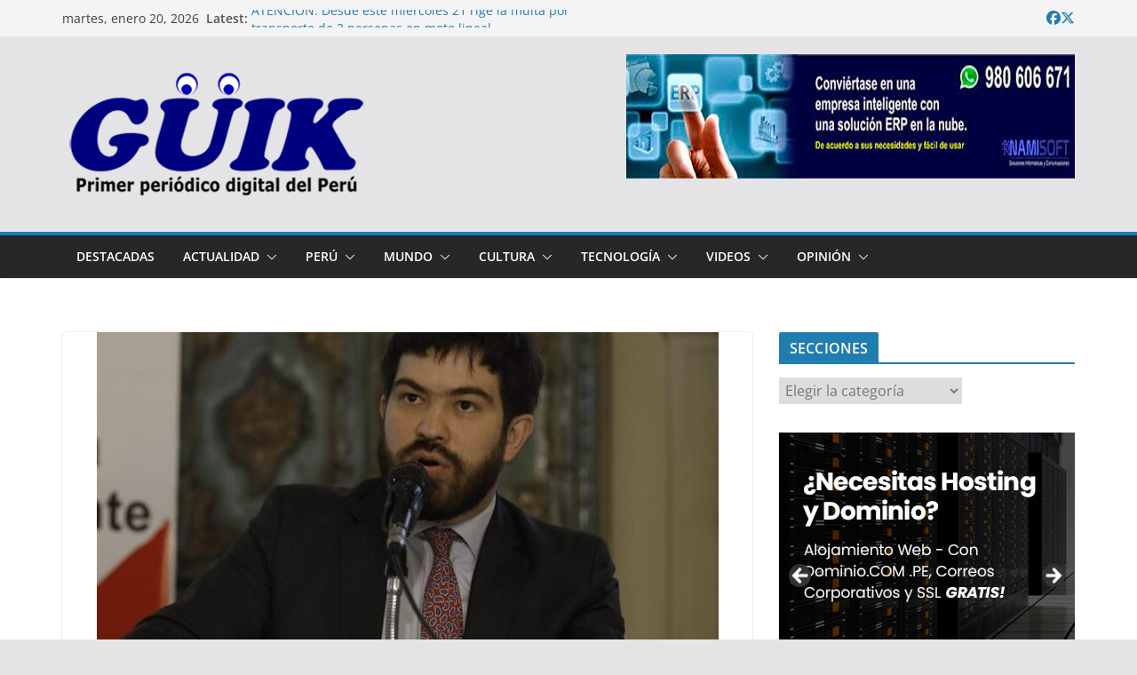

--- FILE ---
content_type: text/html; charset=UTF-8
request_url: http://guik.pe/lucas-ghersi-mis-adversarios-estan-desesperados-hasta-el-punto-de-la-histeria/
body_size: 152805
content:
		<!doctype html>
		<html lang="es">
		
<head>	
	<!-- Google tag (gtag.js) -->
<script async src="https://www.googletagmanager.com/gtag/js?id=G-SXC7SKWNE7"></script>
<script>
  window.dataLayer = window.dataLayer || [];
  function gtag(){dataLayer.push(arguments);}
  gtag('js', new Date());

  gtag('config', 'G-SXC7SKWNE7');
</script>
	
	<meta name="google-site-verification" content="cwVFUhKdld42-gUlfBHgCY1WVXgEuufs1VrQWc4urtY" />	

			<meta charset="UTF-8"/>
		<meta name="viewport" content="width=device-width, initial-scale=1">
		<link rel="profile" href="http://gmpg.org/xfn/11"/>
		
	<title>LUCAS GHERSI: «MIS ADVERSARIOS ESTÁN DESESPERADOS HASTA EL PUNTO DE LA HISTERIA» &#8211; El primer periódico digital del Perú &#8211; GUIK</title>
<meta name='robots' content='max-image-preview:large' />
<link rel='dns-prefetch' href='//www.googletagmanager.com' />
<link rel="alternate" type="application/rss+xml" title="El primer periódico digital del Perú - GUIK &raquo; Feed" href="https://guik.pe/feed/" />
<link rel="alternate" type="application/rss+xml" title="El primer periódico digital del Perú - GUIK &raquo; Feed de los comentarios" href="https://guik.pe/comments/feed/" />
<link rel="alternate" type="application/rss+xml" title="El primer periódico digital del Perú - GUIK &raquo; Comentario LUCAS GHERSI: «MIS ADVERSARIOS ESTÁN DESESPERADOS HASTA EL PUNTO DE LA HISTERIA» del feed" href="https://guik.pe/lucas-ghersi-mis-adversarios-estan-desesperados-hasta-el-punto-de-la-histeria/feed/" />
<link rel="alternate" title="oEmbed (JSON)" type="application/json+oembed" href="https://guik.pe/wp-json/oembed/1.0/embed?url=https%3A%2F%2Fguik.pe%2Flucas-ghersi-mis-adversarios-estan-desesperados-hasta-el-punto-de-la-histeria%2F" />
<link rel="alternate" title="oEmbed (XML)" type="text/xml+oembed" href="https://guik.pe/wp-json/oembed/1.0/embed?url=https%3A%2F%2Fguik.pe%2Flucas-ghersi-mis-adversarios-estan-desesperados-hasta-el-punto-de-la-histeria%2F&#038;format=xml" />
<style id='wp-img-auto-sizes-contain-inline-css' type='text/css'>
img:is([sizes=auto i],[sizes^="auto," i]){contain-intrinsic-size:3000px 1500px}
/*# sourceURL=wp-img-auto-sizes-contain-inline-css */
</style>
<style id='wp-emoji-styles-inline-css' type='text/css'>

	img.wp-smiley, img.emoji {
		display: inline !important;
		border: none !important;
		box-shadow: none !important;
		height: 1em !important;
		width: 1em !important;
		margin: 0 0.07em !important;
		vertical-align: -0.1em !important;
		background: none !important;
		padding: 0 !important;
	}
/*# sourceURL=wp-emoji-styles-inline-css */
</style>
<style id='wp-block-library-inline-css' type='text/css'>
:root{--wp-block-synced-color:#7a00df;--wp-block-synced-color--rgb:122,0,223;--wp-bound-block-color:var(--wp-block-synced-color);--wp-editor-canvas-background:#ddd;--wp-admin-theme-color:#007cba;--wp-admin-theme-color--rgb:0,124,186;--wp-admin-theme-color-darker-10:#006ba1;--wp-admin-theme-color-darker-10--rgb:0,107,160.5;--wp-admin-theme-color-darker-20:#005a87;--wp-admin-theme-color-darker-20--rgb:0,90,135;--wp-admin-border-width-focus:2px}@media (min-resolution:192dpi){:root{--wp-admin-border-width-focus:1.5px}}.wp-element-button{cursor:pointer}:root .has-very-light-gray-background-color{background-color:#eee}:root .has-very-dark-gray-background-color{background-color:#313131}:root .has-very-light-gray-color{color:#eee}:root .has-very-dark-gray-color{color:#313131}:root .has-vivid-green-cyan-to-vivid-cyan-blue-gradient-background{background:linear-gradient(135deg,#00d084,#0693e3)}:root .has-purple-crush-gradient-background{background:linear-gradient(135deg,#34e2e4,#4721fb 50%,#ab1dfe)}:root .has-hazy-dawn-gradient-background{background:linear-gradient(135deg,#faaca8,#dad0ec)}:root .has-subdued-olive-gradient-background{background:linear-gradient(135deg,#fafae1,#67a671)}:root .has-atomic-cream-gradient-background{background:linear-gradient(135deg,#fdd79a,#004a59)}:root .has-nightshade-gradient-background{background:linear-gradient(135deg,#330968,#31cdcf)}:root .has-midnight-gradient-background{background:linear-gradient(135deg,#020381,#2874fc)}:root{--wp--preset--font-size--normal:16px;--wp--preset--font-size--huge:42px}.has-regular-font-size{font-size:1em}.has-larger-font-size{font-size:2.625em}.has-normal-font-size{font-size:var(--wp--preset--font-size--normal)}.has-huge-font-size{font-size:var(--wp--preset--font-size--huge)}.has-text-align-center{text-align:center}.has-text-align-left{text-align:left}.has-text-align-right{text-align:right}.has-fit-text{white-space:nowrap!important}#end-resizable-editor-section{display:none}.aligncenter{clear:both}.items-justified-left{justify-content:flex-start}.items-justified-center{justify-content:center}.items-justified-right{justify-content:flex-end}.items-justified-space-between{justify-content:space-between}.screen-reader-text{border:0;clip-path:inset(50%);height:1px;margin:-1px;overflow:hidden;padding:0;position:absolute;width:1px;word-wrap:normal!important}.screen-reader-text:focus{background-color:#ddd;clip-path:none;color:#444;display:block;font-size:1em;height:auto;left:5px;line-height:normal;padding:15px 23px 14px;text-decoration:none;top:5px;width:auto;z-index:100000}html :where(.has-border-color){border-style:solid}html :where([style*=border-top-color]){border-top-style:solid}html :where([style*=border-right-color]){border-right-style:solid}html :where([style*=border-bottom-color]){border-bottom-style:solid}html :where([style*=border-left-color]){border-left-style:solid}html :where([style*=border-width]){border-style:solid}html :where([style*=border-top-width]){border-top-style:solid}html :where([style*=border-right-width]){border-right-style:solid}html :where([style*=border-bottom-width]){border-bottom-style:solid}html :where([style*=border-left-width]){border-left-style:solid}html :where(img[class*=wp-image-]){height:auto;max-width:100%}:where(figure){margin:0 0 1em}html :where(.is-position-sticky){--wp-admin--admin-bar--position-offset:var(--wp-admin--admin-bar--height,0px)}@media screen and (max-width:600px){html :where(.is-position-sticky){--wp-admin--admin-bar--position-offset:0px}}

/*# sourceURL=wp-block-library-inline-css */
</style><style id='wp-block-paragraph-inline-css' type='text/css'>
.is-small-text{font-size:.875em}.is-regular-text{font-size:1em}.is-large-text{font-size:2.25em}.is-larger-text{font-size:3em}.has-drop-cap:not(:focus):first-letter{float:left;font-size:8.4em;font-style:normal;font-weight:100;line-height:.68;margin:.05em .1em 0 0;text-transform:uppercase}body.rtl .has-drop-cap:not(:focus):first-letter{float:none;margin-left:.1em}p.has-drop-cap.has-background{overflow:hidden}:root :where(p.has-background){padding:1.25em 2.375em}:where(p.has-text-color:not(.has-link-color)) a{color:inherit}p.has-text-align-left[style*="writing-mode:vertical-lr"],p.has-text-align-right[style*="writing-mode:vertical-rl"]{rotate:180deg}
/*# sourceURL=http://guik.pe/wp-includes/blocks/paragraph/style.min.css */
</style>
<style id='global-styles-inline-css' type='text/css'>
:root{--wp--preset--aspect-ratio--square: 1;--wp--preset--aspect-ratio--4-3: 4/3;--wp--preset--aspect-ratio--3-4: 3/4;--wp--preset--aspect-ratio--3-2: 3/2;--wp--preset--aspect-ratio--2-3: 2/3;--wp--preset--aspect-ratio--16-9: 16/9;--wp--preset--aspect-ratio--9-16: 9/16;--wp--preset--color--black: #000000;--wp--preset--color--cyan-bluish-gray: #abb8c3;--wp--preset--color--white: #ffffff;--wp--preset--color--pale-pink: #f78da7;--wp--preset--color--vivid-red: #cf2e2e;--wp--preset--color--luminous-vivid-orange: #ff6900;--wp--preset--color--luminous-vivid-amber: #fcb900;--wp--preset--color--light-green-cyan: #7bdcb5;--wp--preset--color--vivid-green-cyan: #00d084;--wp--preset--color--pale-cyan-blue: #8ed1fc;--wp--preset--color--vivid-cyan-blue: #0693e3;--wp--preset--color--vivid-purple: #9b51e0;--wp--preset--gradient--vivid-cyan-blue-to-vivid-purple: linear-gradient(135deg,rgb(6,147,227) 0%,rgb(155,81,224) 100%);--wp--preset--gradient--light-green-cyan-to-vivid-green-cyan: linear-gradient(135deg,rgb(122,220,180) 0%,rgb(0,208,130) 100%);--wp--preset--gradient--luminous-vivid-amber-to-luminous-vivid-orange: linear-gradient(135deg,rgb(252,185,0) 0%,rgb(255,105,0) 100%);--wp--preset--gradient--luminous-vivid-orange-to-vivid-red: linear-gradient(135deg,rgb(255,105,0) 0%,rgb(207,46,46) 100%);--wp--preset--gradient--very-light-gray-to-cyan-bluish-gray: linear-gradient(135deg,rgb(238,238,238) 0%,rgb(169,184,195) 100%);--wp--preset--gradient--cool-to-warm-spectrum: linear-gradient(135deg,rgb(74,234,220) 0%,rgb(151,120,209) 20%,rgb(207,42,186) 40%,rgb(238,44,130) 60%,rgb(251,105,98) 80%,rgb(254,248,76) 100%);--wp--preset--gradient--blush-light-purple: linear-gradient(135deg,rgb(255,206,236) 0%,rgb(152,150,240) 100%);--wp--preset--gradient--blush-bordeaux: linear-gradient(135deg,rgb(254,205,165) 0%,rgb(254,45,45) 50%,rgb(107,0,62) 100%);--wp--preset--gradient--luminous-dusk: linear-gradient(135deg,rgb(255,203,112) 0%,rgb(199,81,192) 50%,rgb(65,88,208) 100%);--wp--preset--gradient--pale-ocean: linear-gradient(135deg,rgb(255,245,203) 0%,rgb(182,227,212) 50%,rgb(51,167,181) 100%);--wp--preset--gradient--electric-grass: linear-gradient(135deg,rgb(202,248,128) 0%,rgb(113,206,126) 100%);--wp--preset--gradient--midnight: linear-gradient(135deg,rgb(2,3,129) 0%,rgb(40,116,252) 100%);--wp--preset--font-size--small: 14px;--wp--preset--font-size--medium: 16px;--wp--preset--font-size--large: 18px;--wp--preset--font-size--x-large: 28px;--wp--preset--font-size--xx-large: 34px;--wp--preset--font-family--ibm-plex-serif: IBM Plex Serif, sans-serif;--wp--preset--font-family--inter: Inter, sans-serif;--wp--preset--spacing--20: 0.44rem;--wp--preset--spacing--30: 0.67rem;--wp--preset--spacing--40: 1rem;--wp--preset--spacing--50: 1.5rem;--wp--preset--spacing--60: 2.25rem;--wp--preset--spacing--70: 3.38rem;--wp--preset--spacing--80: 5.06rem;--wp--preset--shadow--natural: 6px 6px 9px rgba(0, 0, 0, 0.2);--wp--preset--shadow--deep: 12px 12px 50px rgba(0, 0, 0, 0.4);--wp--preset--shadow--sharp: 6px 6px 0px rgba(0, 0, 0, 0.2);--wp--preset--shadow--outlined: 6px 6px 0px -3px rgb(255, 255, 255), 6px 6px rgb(0, 0, 0);--wp--preset--shadow--crisp: 6px 6px 0px rgb(0, 0, 0);}:root { --wp--style--global--content-size: 760px;--wp--style--global--wide-size: 1160px; }:where(body) { margin: 0; }.wp-site-blocks > .alignleft { float: left; margin-right: 2em; }.wp-site-blocks > .alignright { float: right; margin-left: 2em; }.wp-site-blocks > .aligncenter { justify-content: center; margin-left: auto; margin-right: auto; }:where(.wp-site-blocks) > * { margin-block-start: 24px; margin-block-end: 0; }:where(.wp-site-blocks) > :first-child { margin-block-start: 0; }:where(.wp-site-blocks) > :last-child { margin-block-end: 0; }:root { --wp--style--block-gap: 24px; }:root :where(.is-layout-flow) > :first-child{margin-block-start: 0;}:root :where(.is-layout-flow) > :last-child{margin-block-end: 0;}:root :where(.is-layout-flow) > *{margin-block-start: 24px;margin-block-end: 0;}:root :where(.is-layout-constrained) > :first-child{margin-block-start: 0;}:root :where(.is-layout-constrained) > :last-child{margin-block-end: 0;}:root :where(.is-layout-constrained) > *{margin-block-start: 24px;margin-block-end: 0;}:root :where(.is-layout-flex){gap: 24px;}:root :where(.is-layout-grid){gap: 24px;}.is-layout-flow > .alignleft{float: left;margin-inline-start: 0;margin-inline-end: 2em;}.is-layout-flow > .alignright{float: right;margin-inline-start: 2em;margin-inline-end: 0;}.is-layout-flow > .aligncenter{margin-left: auto !important;margin-right: auto !important;}.is-layout-constrained > .alignleft{float: left;margin-inline-start: 0;margin-inline-end: 2em;}.is-layout-constrained > .alignright{float: right;margin-inline-start: 2em;margin-inline-end: 0;}.is-layout-constrained > .aligncenter{margin-left: auto !important;margin-right: auto !important;}.is-layout-constrained > :where(:not(.alignleft):not(.alignright):not(.alignfull)){max-width: var(--wp--style--global--content-size);margin-left: auto !important;margin-right: auto !important;}.is-layout-constrained > .alignwide{max-width: var(--wp--style--global--wide-size);}body .is-layout-flex{display: flex;}.is-layout-flex{flex-wrap: wrap;align-items: center;}.is-layout-flex > :is(*, div){margin: 0;}body .is-layout-grid{display: grid;}.is-layout-grid > :is(*, div){margin: 0;}body{padding-top: 0px;padding-right: 0px;padding-bottom: 0px;padding-left: 0px;}a:where(:not(.wp-element-button)){text-decoration: underline;}:root :where(.wp-element-button, .wp-block-button__link){background-color: #32373c;border-width: 0;color: #fff;font-family: inherit;font-size: inherit;font-style: inherit;font-weight: inherit;letter-spacing: inherit;line-height: inherit;padding-top: calc(0.667em + 2px);padding-right: calc(1.333em + 2px);padding-bottom: calc(0.667em + 2px);padding-left: calc(1.333em + 2px);text-decoration: none;text-transform: inherit;}.has-black-color{color: var(--wp--preset--color--black) !important;}.has-cyan-bluish-gray-color{color: var(--wp--preset--color--cyan-bluish-gray) !important;}.has-white-color{color: var(--wp--preset--color--white) !important;}.has-pale-pink-color{color: var(--wp--preset--color--pale-pink) !important;}.has-vivid-red-color{color: var(--wp--preset--color--vivid-red) !important;}.has-luminous-vivid-orange-color{color: var(--wp--preset--color--luminous-vivid-orange) !important;}.has-luminous-vivid-amber-color{color: var(--wp--preset--color--luminous-vivid-amber) !important;}.has-light-green-cyan-color{color: var(--wp--preset--color--light-green-cyan) !important;}.has-vivid-green-cyan-color{color: var(--wp--preset--color--vivid-green-cyan) !important;}.has-pale-cyan-blue-color{color: var(--wp--preset--color--pale-cyan-blue) !important;}.has-vivid-cyan-blue-color{color: var(--wp--preset--color--vivid-cyan-blue) !important;}.has-vivid-purple-color{color: var(--wp--preset--color--vivid-purple) !important;}.has-black-background-color{background-color: var(--wp--preset--color--black) !important;}.has-cyan-bluish-gray-background-color{background-color: var(--wp--preset--color--cyan-bluish-gray) !important;}.has-white-background-color{background-color: var(--wp--preset--color--white) !important;}.has-pale-pink-background-color{background-color: var(--wp--preset--color--pale-pink) !important;}.has-vivid-red-background-color{background-color: var(--wp--preset--color--vivid-red) !important;}.has-luminous-vivid-orange-background-color{background-color: var(--wp--preset--color--luminous-vivid-orange) !important;}.has-luminous-vivid-amber-background-color{background-color: var(--wp--preset--color--luminous-vivid-amber) !important;}.has-light-green-cyan-background-color{background-color: var(--wp--preset--color--light-green-cyan) !important;}.has-vivid-green-cyan-background-color{background-color: var(--wp--preset--color--vivid-green-cyan) !important;}.has-pale-cyan-blue-background-color{background-color: var(--wp--preset--color--pale-cyan-blue) !important;}.has-vivid-cyan-blue-background-color{background-color: var(--wp--preset--color--vivid-cyan-blue) !important;}.has-vivid-purple-background-color{background-color: var(--wp--preset--color--vivid-purple) !important;}.has-black-border-color{border-color: var(--wp--preset--color--black) !important;}.has-cyan-bluish-gray-border-color{border-color: var(--wp--preset--color--cyan-bluish-gray) !important;}.has-white-border-color{border-color: var(--wp--preset--color--white) !important;}.has-pale-pink-border-color{border-color: var(--wp--preset--color--pale-pink) !important;}.has-vivid-red-border-color{border-color: var(--wp--preset--color--vivid-red) !important;}.has-luminous-vivid-orange-border-color{border-color: var(--wp--preset--color--luminous-vivid-orange) !important;}.has-luminous-vivid-amber-border-color{border-color: var(--wp--preset--color--luminous-vivid-amber) !important;}.has-light-green-cyan-border-color{border-color: var(--wp--preset--color--light-green-cyan) !important;}.has-vivid-green-cyan-border-color{border-color: var(--wp--preset--color--vivid-green-cyan) !important;}.has-pale-cyan-blue-border-color{border-color: var(--wp--preset--color--pale-cyan-blue) !important;}.has-vivid-cyan-blue-border-color{border-color: var(--wp--preset--color--vivid-cyan-blue) !important;}.has-vivid-purple-border-color{border-color: var(--wp--preset--color--vivid-purple) !important;}.has-vivid-cyan-blue-to-vivid-purple-gradient-background{background: var(--wp--preset--gradient--vivid-cyan-blue-to-vivid-purple) !important;}.has-light-green-cyan-to-vivid-green-cyan-gradient-background{background: var(--wp--preset--gradient--light-green-cyan-to-vivid-green-cyan) !important;}.has-luminous-vivid-amber-to-luminous-vivid-orange-gradient-background{background: var(--wp--preset--gradient--luminous-vivid-amber-to-luminous-vivid-orange) !important;}.has-luminous-vivid-orange-to-vivid-red-gradient-background{background: var(--wp--preset--gradient--luminous-vivid-orange-to-vivid-red) !important;}.has-very-light-gray-to-cyan-bluish-gray-gradient-background{background: var(--wp--preset--gradient--very-light-gray-to-cyan-bluish-gray) !important;}.has-cool-to-warm-spectrum-gradient-background{background: var(--wp--preset--gradient--cool-to-warm-spectrum) !important;}.has-blush-light-purple-gradient-background{background: var(--wp--preset--gradient--blush-light-purple) !important;}.has-blush-bordeaux-gradient-background{background: var(--wp--preset--gradient--blush-bordeaux) !important;}.has-luminous-dusk-gradient-background{background: var(--wp--preset--gradient--luminous-dusk) !important;}.has-pale-ocean-gradient-background{background: var(--wp--preset--gradient--pale-ocean) !important;}.has-electric-grass-gradient-background{background: var(--wp--preset--gradient--electric-grass) !important;}.has-midnight-gradient-background{background: var(--wp--preset--gradient--midnight) !important;}.has-small-font-size{font-size: var(--wp--preset--font-size--small) !important;}.has-medium-font-size{font-size: var(--wp--preset--font-size--medium) !important;}.has-large-font-size{font-size: var(--wp--preset--font-size--large) !important;}.has-x-large-font-size{font-size: var(--wp--preset--font-size--x-large) !important;}.has-xx-large-font-size{font-size: var(--wp--preset--font-size--xx-large) !important;}.has-ibm-plex-serif-font-family{font-family: var(--wp--preset--font-family--ibm-plex-serif) !important;}.has-inter-font-family{font-family: var(--wp--preset--font-family--inter) !important;}
/*# sourceURL=global-styles-inline-css */
</style>

<link rel='stylesheet' id='ssb-front-css-css' href='http://guik.pe/wp-content/plugins/simple-social-buttons/assets/css/front.css?ver=6.1.0' type='text/css' media='all' />
<link rel='stylesheet' id='chld_thm_cfg_parent-css' href='http://guik.pe/wp-content/themes/colormag/style.css?ver=6.9' type='text/css' media='all' />
<link rel='stylesheet' id='colormag_style-css' href='http://guik.pe/wp-content/themes/colormag-child/style.css?ver=1768919874' type='text/css' media='all' />
<style id='colormag_style-inline-css' type='text/css'>
@media screen and (min-width: 992px) {.cm-primary{width:70%;}}.cm-header .cm-menu-toggle svg,
			.cm-header .cm-menu-toggle svg{fill:#fff;}.cm-footer-bar-area .cm-footer-bar__2 a{color:#207daf;}@media screen and (min-width: 992px) {.cm-primary{width:70%;}}.cm-header .cm-menu-toggle svg,
			.cm-header .cm-menu-toggle svg{fill:#fff;}.cm-footer-bar-area .cm-footer-bar__2 a{color:#207daf;}.cm-header-builder .cm-main-row{height:px;}:root{--top-grid-columns: 4;
			--main-grid-columns: 4;
			--bottom-grid-columns: 2;
			}.cm-footer-builder .cm-footer-bottom-row .cm-footer-col{flex-direction: column;}.cm-footer-builder .cm-footer-main-row .cm-footer-col{flex-direction: column;}.cm-footer-builder .cm-footer-top-row .cm-footer-col{flex-direction: column;} :root{--colormag-color-1: #eaf3fb;--colormag-color-2: #bfdcf3;--colormag-color-3: #94c4eb;--colormag-color-4: #6aace2;--colormag-color-5: #257bc1;--colormag-color-6: #1d6096;--colormag-color-7: #15446b;--colormag-color-8: #0c2941;--colormag-color-9: #040e16;}
/*# sourceURL=colormag_style-inline-css */
</style>
<link rel='stylesheet' id='font-awesome-all-css' href='http://guik.pe/wp-content/themes/colormag/inc/customizer/customind/assets/fontawesome/v6/css/all.min.css?ver=6.2.4' type='text/css' media='all' />
<link rel='stylesheet' id='font-awesome-4-css' href='http://guik.pe/wp-content/themes/colormag/assets/library/font-awesome/css/v4-shims.min.css?ver=4.7.0' type='text/css' media='all' />
<style id='akismet-widget-style-inline-css' type='text/css'>

			.a-stats {
				--akismet-color-mid-green: #357b49;
				--akismet-color-white: #fff;
				--akismet-color-light-grey: #f6f7f7;

				max-width: 350px;
				width: auto;
			}

			.a-stats * {
				all: unset;
				box-sizing: border-box;
			}

			.a-stats strong {
				font-weight: 600;
			}

			.a-stats a.a-stats__link,
			.a-stats a.a-stats__link:visited,
			.a-stats a.a-stats__link:active {
				background: var(--akismet-color-mid-green);
				border: none;
				box-shadow: none;
				border-radius: 8px;
				color: var(--akismet-color-white);
				cursor: pointer;
				display: block;
				font-family: -apple-system, BlinkMacSystemFont, 'Segoe UI', 'Roboto', 'Oxygen-Sans', 'Ubuntu', 'Cantarell', 'Helvetica Neue', sans-serif;
				font-weight: 500;
				padding: 12px;
				text-align: center;
				text-decoration: none;
				transition: all 0.2s ease;
			}

			/* Extra specificity to deal with TwentyTwentyOne focus style */
			.widget .a-stats a.a-stats__link:focus {
				background: var(--akismet-color-mid-green);
				color: var(--akismet-color-white);
				text-decoration: none;
			}

			.a-stats a.a-stats__link:hover {
				filter: brightness(110%);
				box-shadow: 0 4px 12px rgba(0, 0, 0, 0.06), 0 0 2px rgba(0, 0, 0, 0.16);
			}

			.a-stats .count {
				color: var(--akismet-color-white);
				display: block;
				font-size: 1.5em;
				line-height: 1.4;
				padding: 0 13px;
				white-space: nowrap;
			}
		
/*# sourceURL=akismet-widget-style-inline-css */
</style>
<script type="text/javascript" src="http://guik.pe/wp-includes/js/jquery/jquery.min.js?ver=3.7.1" id="jquery-core-js"></script>
<script type="text/javascript" src="http://guik.pe/wp-includes/js/jquery/jquery-migrate.min.js?ver=3.4.1" id="jquery-migrate-js"></script>
<link rel="https://api.w.org/" href="https://guik.pe/wp-json/" /><link rel="alternate" title="JSON" type="application/json" href="https://guik.pe/wp-json/wp/v2/posts/77954" /><link rel="EditURI" type="application/rsd+xml" title="RSD" href="https://guik.pe/xmlrpc.php?rsd" />
<meta name="generator" content="WordPress 6.9" />
<link rel="canonical" href="https://guik.pe/lucas-ghersi-mis-adversarios-estan-desesperados-hasta-el-punto-de-la-histeria/" />
<link rel='shortlink' href='https://guik.pe/?p=77954' />
<meta name="generator" content="Site Kit by Google 1.160.0" /> <style media="screen">

		.simplesocialbuttons.simplesocialbuttons_inline .ssb-fb-like, .simplesocialbuttons.simplesocialbuttons_inline amp-facebook-like {
	  margin: ;
	}
		 /*inline margin*/
	
	
	
	
		.simplesocialbuttons.simplesocialbuttons_inline.simplesocial-flat-button-border button{
	  margin: ;
	}
	
	
			 /*margin-digbar*/

	
	
	
	
	
	
	
</style>

<!-- Open Graph Meta Tags generated by Simple Social Buttons 6.1.0 -->
<meta property="og:title" content="LUCAS GHERSI: «MIS ADVERSARIOS ESTÁN DESESPERADOS HASTA EL PUNTO DE LA HISTERIA» - El primer periódico digital del Perú - GUIK" />
<meta property="og:description" content="Joven abogado constitucionalista, resta importancia a aquellos que lo atacan a veces del anonimato para que no ejerza la docencia en la Universidad Cat&oacute;lica. Confirm&oacute; que este ciclo dictar&aacute; clases en su alma mater. Tajante y directo&nbsp; aclara que la democracia se basa en la tolerancia y la discusi&oacute;n abierta de ideas. &ldquo;La experiencia acad&eacute;mica se empobrece en la universidad&hellip;" />
<meta property="og:url" content="https://guik.pe/lucas-ghersi-mis-adversarios-estan-desesperados-hasta-el-punto-de-la-histeria/" />
<meta property="og:site_name" content="El primer periódico digital del Perú - GUIK" />
<meta property="og:image" content="https://guik.pe/wp-content/uploads/2024/02/G7GTLQZOORALZNZG3WSGK3JP4E.jpg" />
<meta name="twitter:card" content="summary_large_image" />
<meta name="twitter:description" content="Joven abogado constitucionalista, resta importancia a aquellos que lo atacan a veces del anonimato para que no ejerza la docencia en la Universidad Cat&oacute;lica. Confirm&oacute; que este ciclo dictar&aacute; clases en su alma mater. Tajante y directo&nbsp; aclara que la democracia se basa en la tolerancia y la discusi&oacute;n abierta de ideas. &ldquo;La experiencia acad&eacute;mica se empobrece en la universidad&hellip;" />
<meta name="twitter:title" content="LUCAS GHERSI: «MIS ADVERSARIOS ESTÁN DESESPERADOS HASTA EL PUNTO DE LA HISTERIA» - El primer periódico digital del Perú - GUIK" />
<meta property="twitter:image" content="https://guik.pe/wp-content/uploads/2024/02/G7GTLQZOORALZNZG3WSGK3JP4E.jpg" />
		<script>
			var jabvfcr = {
				selector: "DIV.copyright",
				manipulation: "html",
				html: 'Diseño de página web: <a href="https://talentuperu.com/">talentuperu</a>'
			};
		</script>
		<link rel="pingback" href="http://guik.pe/xmlrpc.php"><style class='wp-fonts-local' type='text/css'>
@font-face{font-family:"IBM Plex Serif";font-style:normal;font-weight:400;font-display:fallback;src:url('http://guik.pe/wp-content/themes/colormag/assets/fonts/IBMPlexSerif-Regular.woff2') format('woff2');}
@font-face{font-family:"IBM Plex Serif";font-style:normal;font-weight:700;font-display:fallback;src:url('http://guik.pe/wp-content/themes/colormag/assets/fonts/IBMPlexSerif-Bold.woff2') format('woff2');}
@font-face{font-family:"IBM Plex Serif";font-style:normal;font-weight:600;font-display:fallback;src:url('http://guik.pe/wp-content/themes/colormag/assets/fonts/IBMPlexSerif-SemiBold.woff2') format('woff2');}
@font-face{font-family:Inter;font-style:normal;font-weight:400;font-display:fallback;src:url('http://guik.pe/wp-content/themes/colormag/assets/fonts/Inter-Regular.woff2') format('woff2');}
</style>
<link rel="icon" href="https://guik.pe/wp-content/uploads/2025/04/cropped-ico-logo-guik-2025-32x32.webp" sizes="32x32" />
<link rel="icon" href="https://guik.pe/wp-content/uploads/2025/04/cropped-ico-logo-guik-2025-192x192.webp" sizes="192x192" />
<link rel="apple-touch-icon" href="https://guik.pe/wp-content/uploads/2025/04/cropped-ico-logo-guik-2025-180x180.webp" />
<meta name="msapplication-TileImage" content="https://guik.pe/wp-content/uploads/2025/04/cropped-ico-logo-guik-2025-270x270.webp" />
		<style type="text/css" id="wp-custom-css">
			.social-links .fa-x-twitter {
	color: #1bb2e9;
}
.share .fa-x-twitter {
	color: #55acee;
}
.author-social-sites .fa-x-twitter, .author-social-sites .fa-facebook, .author-social-sites .fa-google-plus, .author-social-sites .fa-flickr, .author-social-sites .fa-linkedin, .author-social-sites .fa-instagram, .author-social-sites .fa-youtube, .author-social-sites .fa-tumblr {
	font-size: 25px;
	padding: 5px;
}
.author-social-sites .fa-x-twitter {
	color: #55acee;
}
		</style>
		
<link rel='stylesheet' id='metaslider-flex-slider-css' href='http://guik.pe/wp-content/plugins/ml-slider/assets/sliders/flexslider/flexslider.css?ver=3.97.0' type='text/css' media='all' property='stylesheet' />
<link rel='stylesheet' id='metaslider-public-css' href='http://guik.pe/wp-content/plugins/ml-slider/assets/metaslider/public.css?ver=3.97.0' type='text/css' media='all' property='stylesheet' />
<style id='metaslider-public-inline-css' type='text/css'>
@media only screen and (max-width: 767px) {body.metaslider-plugin:after { display: none; content: "smartphone"; } .hide-arrows-smartphone .flex-direction-nav, .hide-navigation-smartphone .flex-control-paging, .hide-navigation-smartphone .flex-control-nav, .hide-navigation-smartphone .filmstrip, .hide-slideshow-smartphone, .metaslider-hidden-content.hide-smartphone{ display: none!important; }}@media only screen and (min-width : 768px) and (max-width: 1023px) {body.metaslider-plugin:after { display: none; content: "tablet"; } .hide-arrows-tablet .flex-direction-nav, .hide-navigation-tablet .flex-control-paging, .hide-navigation-tablet .flex-control-nav, .hide-navigation-tablet .filmstrip, .hide-slideshow-tablet, .metaslider-hidden-content.hide-tablet{ display: none!important; }}@media only screen and (min-width : 1024px) and (max-width: 1439px) {body.metaslider-plugin:after { display: none; content: "laptop"; } .hide-arrows-laptop .flex-direction-nav, .hide-navigation-laptop .flex-control-paging, .hide-navigation-laptop .flex-control-nav, .hide-navigation-laptop .filmstrip, .hide-slideshow-laptop, .metaslider-hidden-content.hide-laptop{ display: none!important; }}@media only screen and (min-width : 1440px) {body.metaslider-plugin:after { display: none; content: "desktop"; } .hide-arrows-desktop .flex-direction-nav, .hide-navigation-desktop .flex-control-paging, .hide-navigation-desktop .flex-control-nav, .hide-navigation-desktop .filmstrip, .hide-slideshow-desktop, .metaslider-hidden-content.hide-desktop{ display: none!important; }}
@media only screen and (max-width: 767px) {body.metaslider-plugin:after { display: none; content: "smartphone"; } .hide-arrows-smartphone .flex-direction-nav, .hide-navigation-smartphone .flex-control-paging, .hide-navigation-smartphone .flex-control-nav, .hide-navigation-smartphone .filmstrip, .hide-slideshow-smartphone, .metaslider-hidden-content.hide-smartphone{ display: none!important; }}@media only screen and (min-width : 768px) and (max-width: 1023px) {body.metaslider-plugin:after { display: none; content: "tablet"; } .hide-arrows-tablet .flex-direction-nav, .hide-navigation-tablet .flex-control-paging, .hide-navigation-tablet .flex-control-nav, .hide-navigation-tablet .filmstrip, .hide-slideshow-tablet, .metaslider-hidden-content.hide-tablet{ display: none!important; }}@media only screen and (min-width : 1024px) and (max-width: 1439px) {body.metaslider-plugin:after { display: none; content: "laptop"; } .hide-arrows-laptop .flex-direction-nav, .hide-navigation-laptop .flex-control-paging, .hide-navigation-laptop .flex-control-nav, .hide-navigation-laptop .filmstrip, .hide-slideshow-laptop, .metaslider-hidden-content.hide-laptop{ display: none!important; }}@media only screen and (min-width : 1440px) {body.metaslider-plugin:after { display: none; content: "desktop"; } .hide-arrows-desktop .flex-direction-nav, .hide-navigation-desktop .flex-control-paging, .hide-navigation-desktop .flex-control-nav, .hide-navigation-desktop .filmstrip, .hide-slideshow-desktop, .metaslider-hidden-content.hide-desktop{ display: none!important; }}
@media only screen and (max-width: 767px) {body.metaslider-plugin:after { display: none; content: "smartphone"; } .hide-arrows-smartphone .flex-direction-nav, .hide-navigation-smartphone .flex-control-paging, .hide-navigation-smartphone .flex-control-nav, .hide-navigation-smartphone .filmstrip, .hide-slideshow-smartphone, .metaslider-hidden-content.hide-smartphone{ display: none!important; }}@media only screen and (min-width : 768px) and (max-width: 1023px) {body.metaslider-plugin:after { display: none; content: "tablet"; } .hide-arrows-tablet .flex-direction-nav, .hide-navigation-tablet .flex-control-paging, .hide-navigation-tablet .flex-control-nav, .hide-navigation-tablet .filmstrip, .hide-slideshow-tablet, .metaslider-hidden-content.hide-tablet{ display: none!important; }}@media only screen and (min-width : 1024px) and (max-width: 1439px) {body.metaslider-plugin:after { display: none; content: "laptop"; } .hide-arrows-laptop .flex-direction-nav, .hide-navigation-laptop .flex-control-paging, .hide-navigation-laptop .flex-control-nav, .hide-navigation-laptop .filmstrip, .hide-slideshow-laptop, .metaslider-hidden-content.hide-laptop{ display: none!important; }}@media only screen and (min-width : 1440px) {body.metaslider-plugin:after { display: none; content: "desktop"; } .hide-arrows-desktop .flex-direction-nav, .hide-navigation-desktop .flex-control-paging, .hide-navigation-desktop .flex-control-nav, .hide-navigation-desktop .filmstrip, .hide-slideshow-desktop, .metaslider-hidden-content.hide-desktop{ display: none!important; }}
@media only screen and (max-width: 767px) {body.metaslider-plugin:after { display: none; content: "smartphone"; } .hide-arrows-smartphone .flex-direction-nav, .hide-navigation-smartphone .flex-control-paging, .hide-navigation-smartphone .flex-control-nav, .hide-navigation-smartphone .filmstrip, .hide-slideshow-smartphone, .metaslider-hidden-content.hide-smartphone{ display: none!important; }}@media only screen and (min-width : 768px) and (max-width: 1023px) {body.metaslider-plugin:after { display: none; content: "tablet"; } .hide-arrows-tablet .flex-direction-nav, .hide-navigation-tablet .flex-control-paging, .hide-navigation-tablet .flex-control-nav, .hide-navigation-tablet .filmstrip, .hide-slideshow-tablet, .metaslider-hidden-content.hide-tablet{ display: none!important; }}@media only screen and (min-width : 1024px) and (max-width: 1439px) {body.metaslider-plugin:after { display: none; content: "laptop"; } .hide-arrows-laptop .flex-direction-nav, .hide-navigation-laptop .flex-control-paging, .hide-navigation-laptop .flex-control-nav, .hide-navigation-laptop .filmstrip, .hide-slideshow-laptop, .metaslider-hidden-content.hide-laptop{ display: none!important; }}@media only screen and (min-width : 1440px) {body.metaslider-plugin:after { display: none; content: "desktop"; } .hide-arrows-desktop .flex-direction-nav, .hide-navigation-desktop .flex-control-paging, .hide-navigation-desktop .flex-control-nav, .hide-navigation-desktop .filmstrip, .hide-slideshow-desktop, .metaslider-hidden-content.hide-desktop{ display: none!important; }}
/*# sourceURL=metaslider-public-inline-css */
</style>
</head>

<body class="wp-singular post-template-default single single-post postid-77954 single-format-standard wp-custom-logo wp-embed-responsive wp-theme-colormag wp-child-theme-colormag-child metaslider-plugin cm-header-layout-1 adv-style-1  wide cm-started-content">




		<div id="page" class="hfeed site">
				<a class="skip-link screen-reader-text" href="#main">Saltar al contenido</a>
		
<header id="cm-masthead" class="cm-header-builder cm-layout-1-style-1 cm-full-width"><div class="cm-row cm-desktop-row cm-main-header"><div class="cm-header-top-row"><div class="cm-container"><div class="cm-top-row"><div class="cm-header-left-col">
<div class="date-in-header">
	martes, enero 20, 2026</div>

	<div class="breaking-news">
		<strong class="breaking-news-latest">Latest:</strong>

		<ul class="newsticker">
							<li>
					<a href="https://guik.pe/fiscal-de-la-nacion-abre-investigacion-preliminar-a-jeri-y-a-empresario-chino/" title="FISCAL DE LA NACIÓN: Abre investigación preliminar a Jerí y a empresario chino">
						FISCAL DE LA NACIÓN: Abre investigación preliminar a Jerí y a empresario chino					</a>
				</li>
							<li>
					<a href="https://guik.pe/alvarez-jeri-ha-caido-en-una-trampa-no-puede-caer-eso-llevaria-al-pais-al-caos/" title="ÁLVAREZ: «Jerí ha caído en una trampa&#8230;no puede caer, eso llevaría al país al caos»»">
						ÁLVAREZ: «Jerí ha caído en una trampa&#8230;no puede caer, eso llevaría al país al caos»»					</a>
				</li>
							<li>
					<a href="https://guik.pe/atencion-desde-este-miercoles-21-rige-la-multa-por-transporte-de-2-personas-en-moto-lineal/" title="ATENCIÓN: Desde éste miércoles 21 rige la multa por transporte de 2 personas en moto lineal">
						ATENCIÓN: Desde éste miércoles 21 rige la multa por transporte de 2 personas en moto lineal					</a>
				</li>
							<li>
					<a href="https://guik.pe/agroexportacion-peru-coloco-casi-us-7000-millones-en-frutas-y-hortalizas-en-11-meses-del-2025/" title="AGROEXPORTACIÓN: Perú colocó casi US$ 7,000 millones en frutas y hortalizas en 11 meses del 2025">
						AGROEXPORTACIÓN: Perú colocó casi US$ 7,000 millones en frutas y hortalizas en 11 meses del 2025					</a>
				</li>
							<li>
					<a href="https://guik.pe/laboral-lo-que-todo-empleador-debe-revisar-antes-de-una-fiscalizacion-laboral/" title="LABORAL: Lo que todo empleador debe revisar antes de una fiscalización laboral">
						LABORAL: Lo que todo empleador debe revisar antes de una fiscalización laboral					</a>
				</li>
					</ul>
	</div>

</div><div class="cm-header-center-col"></div><div class="cm-header-right-col">
	<div class="social-icons header-social-icons social-default">
									<a href="https://www.facebook.com/profile.php?id=100063579176436" target="_blank" rel="noopener noreferrer">
					<i class="fa-brands fa-facebook"></i>
				</a>
												<a href="https://x.com/guikpe" target="_blank" rel="noopener noreferrer">
					<i class="fa-brands fa-x-twitter"></i>
				</a>
						</div>
</div></div></div></div><div class="cm-header-main-row"><div class="cm-container"><div class="cm-main-row"><div class="cm-header-left-col">	<div id="cm-site-branding" class="cm-site-branding">
		<a href="https://guik.pe/" class="custom-logo-link" rel="home"><img width="350" height="138" src="https://guik.pe/wp-content/uploads/2025/04/cropped-Logo-Guik-Nuevo-Cabecera.png" class="custom-logo" alt="El primer periódico digital del Perú &#8211; GUIK" decoding="async" srcset="https://guik.pe/wp-content/uploads/2025/04/cropped-Logo-Guik-Nuevo-Cabecera.png 350w, https://guik.pe/wp-content/uploads/2025/04/cropped-Logo-Guik-Nuevo-Cabecera-300x118.png 300w" sizes="(max-width: 350px) 100vw, 350px" /></a>	</div><!-- #cm-site-branding -->

	<div id="cm-site-info" class="">
		
			</div><!-- #cm-site-info -->
	</div><div class="cm-header-center-col"></div><div class="cm-header-right-col"><aside id="metaslider_widget-4" class="widget widget_metaslider_widget clearfix widget-colormag_header_sidebar"><div id="metaslider-id-1115" style="width: 100%; margin: 0 auto;" class="ml-slider-3-97-0 metaslider metaslider-flex metaslider-1115 ml-slider ms-theme-default" role="region" aria-roledescription="Slideshow" aria-label="Banners Cabecera" data-width="728">
    <div id="metaslider_container_1115">
        <div id="metaslider_1115">
            <ul class='slides'>
                <li style="display: block; width: 100%;" class="slide-1116 ms-image " aria-roledescription="slide" aria-label="slide-1116" data-date="2019-10-06 02:06:22"><a href="http://www.namisoftperu.com" target="_blank" class="metaslider_image_link"><img width="505" height="140" src="https://guik.pe/wp-content/uploads/2023/06/baner-namisoft-2.jpg" class="slider-1115 slide-1116" alt="Namisoft" rel="" title="Namisoft" decoding="async" fetchpriority="high" srcset="https://guik.pe/wp-content/uploads/2023/06/baner-namisoft-2.jpg 505w, https://guik.pe/wp-content/uploads/2023/06/baner-namisoft-2-300x83.jpg 300w" sizes="(max-width: 505px) 100vw, 505px" /></a></li>
            </ul>
        </div>
        
    </div>
</div></aside></div></div></div></div><div class="cm-header-bottom-row"><div class="cm-container"><div class="cm-bottom-row"><div class="cm-header-left-col">
<nav id="cm-primary-nav" class="cm-primary-nav">
	<ul id="cm-primary-menu" class="cm-primary-menu"><li id="menu-item-103915" class="menu-item menu-item-type-taxonomy menu-item-object-category current-post-ancestor current-menu-parent current-post-parent menu-item-103915"><a href="https://guik.pe/category/destacadas/">DESTACADAS</a></li>
<li id="menu-item-103916" class="menu-item menu-item-type-taxonomy menu-item-object-category menu-item-has-children menu-item-103916"><a href="https://guik.pe/category/actualidad/">ACTUALIDAD</a><span role="button" tabindex="0" class="cm-submenu-toggle" onkeypress=""><svg class="cm-icon" xmlns="http://www.w3.org/2000/svg" xml:space="preserve" viewBox="0 0 24 24"><path d="M12 17.5c-.3 0-.5-.1-.7-.3l-9-9c-.4-.4-.4-1 0-1.4s1-.4 1.4 0l8.3 8.3 8.3-8.3c.4-.4 1-.4 1.4 0s.4 1 0 1.4l-9 9c-.2.2-.4.3-.7.3z"/></svg></span>
<ul class="sub-menu">
	<li id="menu-item-103917" class="menu-item menu-item-type-taxonomy menu-item-object-category menu-item-has-children menu-item-103917"><a href="https://guik.pe/category/politica/">POLÍTICA</a><span role="button" tabindex="0" class="cm-submenu-toggle" onkeypress=""><svg class="cm-icon" xmlns="http://www.w3.org/2000/svg" xml:space="preserve" viewBox="0 0 24 24"><path d="M12 17.5c-.3 0-.5-.1-.7-.3l-9-9c-.4-.4-.4-1 0-1.4s1-.4 1.4 0l8.3 8.3 8.3-8.3c.4-.4 1-.4 1.4 0s.4 1 0 1.4l-9 9c-.2.2-.4.3-.7.3z"/></svg></span>
	<ul class="sub-menu">
		<li id="menu-item-103919" class="menu-item menu-item-type-taxonomy menu-item-object-category menu-item-103919"><a href="https://guik.pe/category/elecciones-2026/">ELECCIONES 2026</a></li>
		<li id="menu-item-103918" class="menu-item menu-item-type-taxonomy menu-item-object-category menu-item-103918"><a href="https://guik.pe/category/politica/congreso/">CONGRESO</a></li>
		<li id="menu-item-103920" class="menu-item menu-item-type-taxonomy menu-item-object-category menu-item-103920"><a href="https://guik.pe/category/politica/gobierno/">GOBIERNO</a></li>
		<li id="menu-item-103921" class="menu-item menu-item-type-taxonomy menu-item-object-category menu-item-103921"><a href="https://guik.pe/category/politica/martillazo-politico/">MARTILLAZO POLÍTICO</a></li>
	</ul>
</li>
	<li id="menu-item-103922" class="menu-item menu-item-type-taxonomy menu-item-object-category menu-item-103922"><a href="https://guik.pe/category/actualidad/informe/">INFORME</a></li>
	<li id="menu-item-103923" class="menu-item menu-item-type-taxonomy menu-item-object-category menu-item-103923"><a href="https://guik.pe/category/actualidad/inteligencia/">INTELIGENCIA</a></li>
	<li id="menu-item-103924" class="menu-item menu-item-type-taxonomy menu-item-object-category menu-item-103924"><a href="https://guik.pe/category/actualidad/judicial/">JUDICIAL</a></li>
	<li id="menu-item-103925" class="menu-item menu-item-type-taxonomy menu-item-object-category menu-item-103925"><a href="https://guik.pe/category/actualidad/laboral/">LABORAL</a></li>
	<li id="menu-item-103926" class="menu-item menu-item-type-taxonomy menu-item-object-category menu-item-103926"><a href="https://guik.pe/category/actualidad/mineria/">MINERÍA</a></li>
	<li id="menu-item-103927" class="menu-item menu-item-type-taxonomy menu-item-object-category menu-item-103927"><a href="https://guik.pe/category/actualidad/negocios/">NEGOCIOS</a></li>
	<li id="menu-item-103928" class="menu-item menu-item-type-taxonomy menu-item-object-category menu-item-103928"><a href="https://guik.pe/category/economia/">ECONOMÍA</a></li>
	<li id="menu-item-103929" class="menu-item menu-item-type-taxonomy menu-item-object-category menu-item-103929"><a href="https://guik.pe/category/deportes/">DEPORTES</a></li>
	<li id="menu-item-103930" class="menu-item menu-item-type-taxonomy menu-item-object-category menu-item-103930"><a href="https://guik.pe/category/actualidad/agricultura/">AGRICULTURA</a></li>
</ul>
</li>
<li id="menu-item-103931" class="menu-item menu-item-type-taxonomy menu-item-object-category current-post-ancestor current-menu-parent current-post-parent menu-item-has-children menu-item-103931"><a href="https://guik.pe/category/peru/">PERÚ</a><span role="button" tabindex="0" class="cm-submenu-toggle" onkeypress=""><svg class="cm-icon" xmlns="http://www.w3.org/2000/svg" xml:space="preserve" viewBox="0 0 24 24"><path d="M12 17.5c-.3 0-.5-.1-.7-.3l-9-9c-.4-.4-.4-1 0-1.4s1-.4 1.4 0l8.3 8.3 8.3-8.3c.4-.4 1-.4 1.4 0s.4 1 0 1.4l-9 9c-.2.2-.4.3-.7.3z"/></svg></span>
<ul class="sub-menu">
	<li id="menu-item-103933" class="menu-item menu-item-type-taxonomy menu-item-object-category menu-item-103933"><a href="https://guik.pe/category/peru/lima/">LIMA</a></li>
	<li id="menu-item-103934" class="menu-item menu-item-type-taxonomy menu-item-object-category menu-item-103934"><a href="https://guik.pe/category/peru/regiones/">REGIONES</a></li>
	<li id="menu-item-103932" class="menu-item menu-item-type-taxonomy menu-item-object-category menu-item-103932"><a href="https://guik.pe/category/peru/crinicas-provincianes/">CRÓNICAS PROVINCIANAS</a></li>
</ul>
</li>
<li id="menu-item-103935" class="menu-item menu-item-type-taxonomy menu-item-object-category menu-item-has-children menu-item-103935"><a href="https://guik.pe/category/mundo/">MUNDO</a><span role="button" tabindex="0" class="cm-submenu-toggle" onkeypress=""><svg class="cm-icon" xmlns="http://www.w3.org/2000/svg" xml:space="preserve" viewBox="0 0 24 24"><path d="M12 17.5c-.3 0-.5-.1-.7-.3l-9-9c-.4-.4-.4-1 0-1.4s1-.4 1.4 0l8.3 8.3 8.3-8.3c.4-.4 1-.4 1.4 0s.4 1 0 1.4l-9 9c-.2.2-.4.3-.7.3z"/></svg></span>
<ul class="sub-menu">
	<li id="menu-item-103936" class="menu-item menu-item-type-taxonomy menu-item-object-category menu-item-103936"><a href="https://guik.pe/category/mundo/venezuela/">VENEZUELA</a></li>
</ul>
</li>
<li id="menu-item-103937" class="menu-item menu-item-type-taxonomy menu-item-object-category menu-item-has-children menu-item-103937"><a href="https://guik.pe/category/cultura/">CULTURA</a><span role="button" tabindex="0" class="cm-submenu-toggle" onkeypress=""><svg class="cm-icon" xmlns="http://www.w3.org/2000/svg" xml:space="preserve" viewBox="0 0 24 24"><path d="M12 17.5c-.3 0-.5-.1-.7-.3l-9-9c-.4-.4-.4-1 0-1.4s1-.4 1.4 0l8.3 8.3 8.3-8.3c.4-.4 1-.4 1.4 0s.4 1 0 1.4l-9 9c-.2.2-.4.3-.7.3z"/></svg></span>
<ul class="sub-menu">
	<li id="menu-item-103938" class="menu-item menu-item-type-taxonomy menu-item-object-category menu-item-103938"><a href="https://guik.pe/category/cultura/cine/">CINE</a></li>
	<li id="menu-item-103939" class="menu-item menu-item-type-taxonomy menu-item-object-category menu-item-103939"><a href="https://guik.pe/category/peru/crinicas-provincianes/">CRÓNICAS PROVINCIANAS</a></li>
	<li id="menu-item-103940" class="menu-item menu-item-type-taxonomy menu-item-object-category menu-item-103940"><a href="https://guik.pe/category/cultura/educacion/">EDUCACIÓN</a></li>
	<li id="menu-item-103941" class="menu-item menu-item-type-taxonomy menu-item-object-category menu-item-103941"><a href="https://guik.pe/category/cultura/entretenimiento/">ENTRETENIMIENTO</a></li>
	<li id="menu-item-103942" class="menu-item menu-item-type-taxonomy menu-item-object-category menu-item-103942"><a href="https://guik.pe/category/cultura/espectaculos/">ESPECTÁCULOS</a></li>
	<li id="menu-item-103943" class="menu-item menu-item-type-taxonomy menu-item-object-category menu-item-103943"><a href="https://guik.pe/category/cultura/literatura/">LITERATURA</a></li>
</ul>
</li>
<li id="menu-item-103944" class="menu-item menu-item-type-taxonomy menu-item-object-category menu-item-has-children menu-item-103944"><a href="https://guik.pe/category/tecnologia/">TECNOLOGÍA</a><span role="button" tabindex="0" class="cm-submenu-toggle" onkeypress=""><svg class="cm-icon" xmlns="http://www.w3.org/2000/svg" xml:space="preserve" viewBox="0 0 24 24"><path d="M12 17.5c-.3 0-.5-.1-.7-.3l-9-9c-.4-.4-.4-1 0-1.4s1-.4 1.4 0l8.3 8.3 8.3-8.3c.4-.4 1-.4 1.4 0s.4 1 0 1.4l-9 9c-.2.2-.4.3-.7.3z"/></svg></span>
<ul class="sub-menu">
	<li id="menu-item-103945" class="menu-item menu-item-type-taxonomy menu-item-object-category menu-item-103945"><a href="https://guik.pe/category/tecnologia/ciencia-2/">CIENCIA</a></li>
	<li id="menu-item-103946" class="menu-item menu-item-type-taxonomy menu-item-object-category menu-item-103946"><a href="https://guik.pe/category/tecnologia/mundo-tec/">MUNDO TEC</a></li>
</ul>
</li>
<li id="menu-item-103947" class="menu-item menu-item-type-taxonomy menu-item-object-category menu-item-has-children menu-item-103947"><a href="https://guik.pe/category/videos/">VIDEOS</a><span role="button" tabindex="0" class="cm-submenu-toggle" onkeypress=""><svg class="cm-icon" xmlns="http://www.w3.org/2000/svg" xml:space="preserve" viewBox="0 0 24 24"><path d="M12 17.5c-.3 0-.5-.1-.7-.3l-9-9c-.4-.4-.4-1 0-1.4s1-.4 1.4 0l8.3 8.3 8.3-8.3c.4-.4 1-.4 1.4 0s.4 1 0 1.4l-9 9c-.2.2-.4.3-.7.3z"/></svg></span>
<ul class="sub-menu">
	<li id="menu-item-103948" class="menu-item menu-item-type-taxonomy menu-item-object-category current-post-ancestor current-menu-parent current-post-parent menu-item-103948"><a href="https://guik.pe/category/entrevistas/">ENTREVISTAS</a></li>
</ul>
</li>
<li id="menu-item-103949" class="menu-item menu-item-type-taxonomy menu-item-object-category menu-item-has-children menu-item-103949"><a href="https://guik.pe/category/opinion-2/">OPINIÓN</a><span role="button" tabindex="0" class="cm-submenu-toggle" onkeypress=""><svg class="cm-icon" xmlns="http://www.w3.org/2000/svg" xml:space="preserve" viewBox="0 0 24 24"><path d="M12 17.5c-.3 0-.5-.1-.7-.3l-9-9c-.4-.4-.4-1 0-1.4s1-.4 1.4 0l8.3 8.3 8.3-8.3c.4-.4 1-.4 1.4 0s.4 1 0 1.4l-9 9c-.2.2-.4.3-.7.3z"/></svg></span>
<ul class="sub-menu">
	<li id="menu-item-103950" class="menu-item menu-item-type-taxonomy menu-item-object-category menu-item-103950"><a href="https://guik.pe/category/opinion-2/anibal-quiroga-leon/">ANÍBAL QUIROGA LEÓN</a></li>
	<li id="menu-item-103951" class="menu-item menu-item-type-taxonomy menu-item-object-category menu-item-103951"><a href="https://guik.pe/category/opinion-2/carlos-santa-cruz/">CARLOS SANTA CRUZ</a></li>
	<li id="menu-item-103952" class="menu-item menu-item-type-taxonomy menu-item-object-category menu-item-103952"><a href="https://guik.pe/category/opinion-2/cesar-campos/">CÉSAR CAMPOS</a></li>
	<li id="menu-item-103953" class="menu-item menu-item-type-taxonomy menu-item-object-category menu-item-103953"><a href="https://guik.pe/category/opinion-2/domingo-garcia-belaunde/">DOMINGO GARCÍA BELAÚNDE</a></li>
	<li id="menu-item-103954" class="menu-item menu-item-type-taxonomy menu-item-object-category menu-item-103954"><a href="https://guik.pe/category/opinion-2/victor-hugo-quijada/">VÍCTOR HUGO QUIJADA</a></li>
</ul>
</li>
</ul></nav><!-- #cm-primary-nav -->

</div><div class="cm-header-center-col"></div><div class="cm-header-right-col"></div></div></div></div></div><div class="cm-row cm-mobile-row"><div class="cm-header-main-row"><div class="cm-container"><div class="cm-main-row"><div class="cm-header-left-col"></div><div class="cm-header-center-col">	<div id="cm-site-branding" class="cm-site-branding">
		<a href="https://guik.pe/" class="custom-logo-link" rel="home"><img width="350" height="138" src="https://guik.pe/wp-content/uploads/2025/04/cropped-Logo-Guik-Nuevo-Cabecera.png" class="custom-logo" alt="El primer periódico digital del Perú &#8211; GUIK" decoding="async" srcset="https://guik.pe/wp-content/uploads/2025/04/cropped-Logo-Guik-Nuevo-Cabecera.png 350w, https://guik.pe/wp-content/uploads/2025/04/cropped-Logo-Guik-Nuevo-Cabecera-300x118.png 300w" sizes="(max-width: 350px) 100vw, 350px" /></a>	</div><!-- #cm-site-branding -->

	<div id="cm-site-info" class="">
		
			</div><!-- #cm-site-info -->
	</div><div class="cm-header-right-col"><aside id="metaslider_widget-4" class="widget widget_metaslider_widget clearfix widget-colormag_header_sidebar"><div id="metaslider-id-1115" style="width: 100%; margin: 0 auto;" class="ml-slider-3-97-0 metaslider metaslider-flex metaslider-1115 ml-slider ms-theme-default" role="region" aria-roledescription="Slideshow" aria-label="Banners Cabecera" data-width="728">
    <div id="metaslider_container_1115">
        <div id="metaslider_1115">
            <ul class='slides'>
                <li style="display: block; width: 100%;" class="slide-1116 ms-image " aria-roledescription="slide" aria-label="slide-1116" data-date="2019-10-06 02:06:22"><a href="http://www.namisoftperu.com" target="_blank" class="metaslider_image_link"><img width="505" height="140" src="https://guik.pe/wp-content/uploads/2023/06/baner-namisoft-2.jpg" class="slider-1115 slide-1116" alt="Namisoft" rel="" title="Namisoft" decoding="async" srcset="https://guik.pe/wp-content/uploads/2023/06/baner-namisoft-2.jpg 505w, https://guik.pe/wp-content/uploads/2023/06/baner-namisoft-2-300x83.jpg 300w" sizes="(max-width: 505px) 100vw, 505px" /></a></li>
            </ul>
        </div>
        
    </div>
</div></aside></div></div></div></div><div class="cm-header-bottom-row"><div class="cm-container"><div class="cm-bottom-row"><div class="cm-header-left-col">
<div class="cm-mobile-nav-container">
	<button type="button" class="cm-menu-toggle" aria-expanded="false">
		<svg class="cm-icon cm-icon--bars" xmlns="http://www.w3.org/2000/svg" viewBox="0 0 24 24"><path d="M21 19H3a1 1 0 0 1 0-2h18a1 1 0 0 1 0 2Zm0-6H3a1 1 0 0 1 0-2h18a1 1 0 0 1 0 2Zm0-6H3a1 1 0 0 1 0-2h18a1 1 0 0 1 0 2Z"></path></svg>		<svg class="cm-icon cm-icon--x-mark" xmlns="http://www.w3.org/2000/svg" viewBox="0 0 24 24"><path d="m13.4 12 8.3-8.3c.4-.4.4-1 0-1.4s-1-.4-1.4 0L12 10.6 3.7 2.3c-.4-.4-1-.4-1.4 0s-.4 1 0 1.4l8.3 8.3-8.3 8.3c-.4.4-.4 1 0 1.4.2.2.4.3.7.3s.5-.1.7-.3l8.3-8.3 8.3 8.3c.2.2.5.3.7.3s.5-.1.7-.3c.4-.4.4-1 0-1.4L13.4 12z"></path></svg>	</button>

	<nav id="cm-mobile-nav" class="cm-mobile-nav cm-mobile-open-container">
		<div id="cm-mobile-header-row" class="cm-mobile-header-row"><ul id="cm-mobile-menu" class="cm-mobile-menu"><li class="menu-item menu-item-type-taxonomy menu-item-object-category current-post-ancestor current-menu-parent current-post-parent menu-item-103915"><a href="https://guik.pe/category/destacadas/">DESTACADAS</a></li>
<li class="menu-item menu-item-type-taxonomy menu-item-object-category menu-item-has-children menu-item-103916"><a href="https://guik.pe/category/actualidad/">ACTUALIDAD</a><span role="button" tabindex="0" class="cm-submenu-toggle" onkeypress=""><svg class="cm-icon" xmlns="http://www.w3.org/2000/svg" xml:space="preserve" viewBox="0 0 24 24"><path d="M12 17.5c-.3 0-.5-.1-.7-.3l-9-9c-.4-.4-.4-1 0-1.4s1-.4 1.4 0l8.3 8.3 8.3-8.3c.4-.4 1-.4 1.4 0s.4 1 0 1.4l-9 9c-.2.2-.4.3-.7.3z"/></svg></span>
<ul class="sub-menu">
	<li class="menu-item menu-item-type-taxonomy menu-item-object-category menu-item-has-children menu-item-103917"><a href="https://guik.pe/category/politica/">POLÍTICA</a><span role="button" tabindex="0" class="cm-submenu-toggle" onkeypress=""><svg class="cm-icon" xmlns="http://www.w3.org/2000/svg" xml:space="preserve" viewBox="0 0 24 24"><path d="M12 17.5c-.3 0-.5-.1-.7-.3l-9-9c-.4-.4-.4-1 0-1.4s1-.4 1.4 0l8.3 8.3 8.3-8.3c.4-.4 1-.4 1.4 0s.4 1 0 1.4l-9 9c-.2.2-.4.3-.7.3z"/></svg></span>
	<ul class="sub-menu">
		<li class="menu-item menu-item-type-taxonomy menu-item-object-category menu-item-103919"><a href="https://guik.pe/category/elecciones-2026/">ELECCIONES 2026</a></li>
		<li class="menu-item menu-item-type-taxonomy menu-item-object-category menu-item-103918"><a href="https://guik.pe/category/politica/congreso/">CONGRESO</a></li>
		<li class="menu-item menu-item-type-taxonomy menu-item-object-category menu-item-103920"><a href="https://guik.pe/category/politica/gobierno/">GOBIERNO</a></li>
		<li class="menu-item menu-item-type-taxonomy menu-item-object-category menu-item-103921"><a href="https://guik.pe/category/politica/martillazo-politico/">MARTILLAZO POLÍTICO</a></li>
	</ul>
</li>
	<li class="menu-item menu-item-type-taxonomy menu-item-object-category menu-item-103922"><a href="https://guik.pe/category/actualidad/informe/">INFORME</a></li>
	<li class="menu-item menu-item-type-taxonomy menu-item-object-category menu-item-103923"><a href="https://guik.pe/category/actualidad/inteligencia/">INTELIGENCIA</a></li>
	<li class="menu-item menu-item-type-taxonomy menu-item-object-category menu-item-103924"><a href="https://guik.pe/category/actualidad/judicial/">JUDICIAL</a></li>
	<li class="menu-item menu-item-type-taxonomy menu-item-object-category menu-item-103925"><a href="https://guik.pe/category/actualidad/laboral/">LABORAL</a></li>
	<li class="menu-item menu-item-type-taxonomy menu-item-object-category menu-item-103926"><a href="https://guik.pe/category/actualidad/mineria/">MINERÍA</a></li>
	<li class="menu-item menu-item-type-taxonomy menu-item-object-category menu-item-103927"><a href="https://guik.pe/category/actualidad/negocios/">NEGOCIOS</a></li>
	<li class="menu-item menu-item-type-taxonomy menu-item-object-category menu-item-103928"><a href="https://guik.pe/category/economia/">ECONOMÍA</a></li>
	<li class="menu-item menu-item-type-taxonomy menu-item-object-category menu-item-103929"><a href="https://guik.pe/category/deportes/">DEPORTES</a></li>
	<li class="menu-item menu-item-type-taxonomy menu-item-object-category menu-item-103930"><a href="https://guik.pe/category/actualidad/agricultura/">AGRICULTURA</a></li>
</ul>
</li>
<li class="menu-item menu-item-type-taxonomy menu-item-object-category current-post-ancestor current-menu-parent current-post-parent menu-item-has-children menu-item-103931"><a href="https://guik.pe/category/peru/">PERÚ</a><span role="button" tabindex="0" class="cm-submenu-toggle" onkeypress=""><svg class="cm-icon" xmlns="http://www.w3.org/2000/svg" xml:space="preserve" viewBox="0 0 24 24"><path d="M12 17.5c-.3 0-.5-.1-.7-.3l-9-9c-.4-.4-.4-1 0-1.4s1-.4 1.4 0l8.3 8.3 8.3-8.3c.4-.4 1-.4 1.4 0s.4 1 0 1.4l-9 9c-.2.2-.4.3-.7.3z"/></svg></span>
<ul class="sub-menu">
	<li class="menu-item menu-item-type-taxonomy menu-item-object-category menu-item-103933"><a href="https://guik.pe/category/peru/lima/">LIMA</a></li>
	<li class="menu-item menu-item-type-taxonomy menu-item-object-category menu-item-103934"><a href="https://guik.pe/category/peru/regiones/">REGIONES</a></li>
	<li class="menu-item menu-item-type-taxonomy menu-item-object-category menu-item-103932"><a href="https://guik.pe/category/peru/crinicas-provincianes/">CRÓNICAS PROVINCIANAS</a></li>
</ul>
</li>
<li class="menu-item menu-item-type-taxonomy menu-item-object-category menu-item-has-children menu-item-103935"><a href="https://guik.pe/category/mundo/">MUNDO</a><span role="button" tabindex="0" class="cm-submenu-toggle" onkeypress=""><svg class="cm-icon" xmlns="http://www.w3.org/2000/svg" xml:space="preserve" viewBox="0 0 24 24"><path d="M12 17.5c-.3 0-.5-.1-.7-.3l-9-9c-.4-.4-.4-1 0-1.4s1-.4 1.4 0l8.3 8.3 8.3-8.3c.4-.4 1-.4 1.4 0s.4 1 0 1.4l-9 9c-.2.2-.4.3-.7.3z"/></svg></span>
<ul class="sub-menu">
	<li class="menu-item menu-item-type-taxonomy menu-item-object-category menu-item-103936"><a href="https://guik.pe/category/mundo/venezuela/">VENEZUELA</a></li>
</ul>
</li>
<li class="menu-item menu-item-type-taxonomy menu-item-object-category menu-item-has-children menu-item-103937"><a href="https://guik.pe/category/cultura/">CULTURA</a><span role="button" tabindex="0" class="cm-submenu-toggle" onkeypress=""><svg class="cm-icon" xmlns="http://www.w3.org/2000/svg" xml:space="preserve" viewBox="0 0 24 24"><path d="M12 17.5c-.3 0-.5-.1-.7-.3l-9-9c-.4-.4-.4-1 0-1.4s1-.4 1.4 0l8.3 8.3 8.3-8.3c.4-.4 1-.4 1.4 0s.4 1 0 1.4l-9 9c-.2.2-.4.3-.7.3z"/></svg></span>
<ul class="sub-menu">
	<li class="menu-item menu-item-type-taxonomy menu-item-object-category menu-item-103938"><a href="https://guik.pe/category/cultura/cine/">CINE</a></li>
	<li class="menu-item menu-item-type-taxonomy menu-item-object-category menu-item-103939"><a href="https://guik.pe/category/peru/crinicas-provincianes/">CRÓNICAS PROVINCIANAS</a></li>
	<li class="menu-item menu-item-type-taxonomy menu-item-object-category menu-item-103940"><a href="https://guik.pe/category/cultura/educacion/">EDUCACIÓN</a></li>
	<li class="menu-item menu-item-type-taxonomy menu-item-object-category menu-item-103941"><a href="https://guik.pe/category/cultura/entretenimiento/">ENTRETENIMIENTO</a></li>
	<li class="menu-item menu-item-type-taxonomy menu-item-object-category menu-item-103942"><a href="https://guik.pe/category/cultura/espectaculos/">ESPECTÁCULOS</a></li>
	<li class="menu-item menu-item-type-taxonomy menu-item-object-category menu-item-103943"><a href="https://guik.pe/category/cultura/literatura/">LITERATURA</a></li>
</ul>
</li>
<li class="menu-item menu-item-type-taxonomy menu-item-object-category menu-item-has-children menu-item-103944"><a href="https://guik.pe/category/tecnologia/">TECNOLOGÍA</a><span role="button" tabindex="0" class="cm-submenu-toggle" onkeypress=""><svg class="cm-icon" xmlns="http://www.w3.org/2000/svg" xml:space="preserve" viewBox="0 0 24 24"><path d="M12 17.5c-.3 0-.5-.1-.7-.3l-9-9c-.4-.4-.4-1 0-1.4s1-.4 1.4 0l8.3 8.3 8.3-8.3c.4-.4 1-.4 1.4 0s.4 1 0 1.4l-9 9c-.2.2-.4.3-.7.3z"/></svg></span>
<ul class="sub-menu">
	<li class="menu-item menu-item-type-taxonomy menu-item-object-category menu-item-103945"><a href="https://guik.pe/category/tecnologia/ciencia-2/">CIENCIA</a></li>
	<li class="menu-item menu-item-type-taxonomy menu-item-object-category menu-item-103946"><a href="https://guik.pe/category/tecnologia/mundo-tec/">MUNDO TEC</a></li>
</ul>
</li>
<li class="menu-item menu-item-type-taxonomy menu-item-object-category menu-item-has-children menu-item-103947"><a href="https://guik.pe/category/videos/">VIDEOS</a><span role="button" tabindex="0" class="cm-submenu-toggle" onkeypress=""><svg class="cm-icon" xmlns="http://www.w3.org/2000/svg" xml:space="preserve" viewBox="0 0 24 24"><path d="M12 17.5c-.3 0-.5-.1-.7-.3l-9-9c-.4-.4-.4-1 0-1.4s1-.4 1.4 0l8.3 8.3 8.3-8.3c.4-.4 1-.4 1.4 0s.4 1 0 1.4l-9 9c-.2.2-.4.3-.7.3z"/></svg></span>
<ul class="sub-menu">
	<li class="menu-item menu-item-type-taxonomy menu-item-object-category current-post-ancestor current-menu-parent current-post-parent menu-item-103948"><a href="https://guik.pe/category/entrevistas/">ENTREVISTAS</a></li>
</ul>
</li>
<li class="menu-item menu-item-type-taxonomy menu-item-object-category menu-item-has-children menu-item-103949"><a href="https://guik.pe/category/opinion-2/">OPINIÓN</a><span role="button" tabindex="0" class="cm-submenu-toggle" onkeypress=""><svg class="cm-icon" xmlns="http://www.w3.org/2000/svg" xml:space="preserve" viewBox="0 0 24 24"><path d="M12 17.5c-.3 0-.5-.1-.7-.3l-9-9c-.4-.4-.4-1 0-1.4s1-.4 1.4 0l8.3 8.3 8.3-8.3c.4-.4 1-.4 1.4 0s.4 1 0 1.4l-9 9c-.2.2-.4.3-.7.3z"/></svg></span>
<ul class="sub-menu">
	<li class="menu-item menu-item-type-taxonomy menu-item-object-category menu-item-103950"><a href="https://guik.pe/category/opinion-2/anibal-quiroga-leon/">ANÍBAL QUIROGA LEÓN</a></li>
	<li class="menu-item menu-item-type-taxonomy menu-item-object-category menu-item-103951"><a href="https://guik.pe/category/opinion-2/carlos-santa-cruz/">CARLOS SANTA CRUZ</a></li>
	<li class="menu-item menu-item-type-taxonomy menu-item-object-category menu-item-103952"><a href="https://guik.pe/category/opinion-2/cesar-campos/">CÉSAR CAMPOS</a></li>
	<li class="menu-item menu-item-type-taxonomy menu-item-object-category menu-item-103953"><a href="https://guik.pe/category/opinion-2/domingo-garcia-belaunde/">DOMINGO GARCÍA BELAÚNDE</a></li>
	<li class="menu-item menu-item-type-taxonomy menu-item-object-category menu-item-103954"><a href="https://guik.pe/category/opinion-2/victor-hugo-quijada/">VÍCTOR HUGO QUIJADA</a></li>
</ul>
</li>
</ul></div>	</nav><!-- #cm-mobile-nav -->
</div>
</div><div class="cm-header-center-col"></div><div class="cm-header-right-col"></div></div></div></div></div></header>

	<div id="cm-content" class="cm-content">
		
		<div class="cm-container">
		
<div class="cm-row">
	
	<div id="cm-primary" class="cm-primary">
		<div class="cm-posts clearfix">

			
<article sdfdfds id="post-77954" class="post-77954 post type-post status-publish format-standard has-post-thumbnail hentry category-destacadas category-entrevistas category-peru">
	
				<div class="cm-featured-image">
				<img width="700" height="445" src="https://guik.pe/wp-content/uploads/2024/02/G7GTLQZOORALZNZG3WSGK3JP4E-700x445.jpg" class="attachment-colormag-featured-image size-colormag-featured-image wp-post-image" alt="" decoding="async" />			</div>

			
	<div class="cm-post-content">
		<div class="cm-entry-header-meta"><div class="cm-post-categories"><a href="https://guik.pe/category/destacadas/" rel="category tag">DESTACADAS</a><a href="https://guik.pe/category/entrevistas/" rel="category tag">ENTREVISTAS</a><a href="https://guik.pe/category/peru/" rel="category tag">PERÚ</a></div></div>	<header class="cm-entry-header">
				<h1 class="cm-entry-title">
			LUCAS GHERSI: «MIS ADVERSARIOS ESTÁN DESESPERADOS HASTA EL PUNTO DE LA HISTERIA»		</h1>
			</header>
<div class="cm-below-entry-meta "><span class="cm-post-date"><a href="https://guik.pe/lucas-ghersi-mis-adversarios-estan-desesperados-hasta-el-punto-de-la-histeria/" title="02:28" rel="bookmark"><svg class="cm-icon cm-icon--calendar-fill" xmlns="http://www.w3.org/2000/svg" viewBox="0 0 24 24"><path d="M21.1 6.6v1.6c0 .6-.4 1-1 1H3.9c-.6 0-1-.4-1-1V6.6c0-1.5 1.3-2.8 2.8-2.8h1.7V3c0-.6.4-1 1-1s1 .4 1 1v.8h5.2V3c0-.6.4-1 1-1s1 .4 1 1v.8h1.7c1.5 0 2.8 1.3 2.8 2.8zm-1 4.6H3.9c-.6 0-1 .4-1 1v7c0 1.5 1.3 2.8 2.8 2.8h12.6c1.5 0 2.8-1.3 2.8-2.8v-7c0-.6-.4-1-1-1z"></path></svg> <time class="entry-date published updated" datetime="2024-02-26T02:28:14-05:00">26 de febrero de 2024</time></a></span>
		<span class="cm-author cm-vcard">
			<svg class="cm-icon cm-icon--user" xmlns="http://www.w3.org/2000/svg" viewBox="0 0 24 24"><path d="M7 7c0-2.8 2.2-5 5-5s5 2.2 5 5-2.2 5-5 5-5-2.2-5-5zm9 7H8c-2.8 0-5 2.2-5 5v2c0 .6.4 1 1 1h16c.6 0 1-.4 1-1v-2c0-2.8-2.2-5-5-5z"></path></svg>			<a class="url fn n"
			href="https://guik.pe/author/guik/"
			title="Guik"
			>
				Guik			</a>
		</span>

		</div>
<div class="cm-entry-summary">
	<h5><strong>Joven abogado constitucionalista, resta importancia a aquellos que lo atacan a veces del anonimato para que no ejerza la docencia en la Universidad Católica. Confirmó que este ciclo dictará clases en su alma mater. Tajante y directo  aclara que la democracia se basa en la tolerancia y la discusión abierta de ideas.</strong></h5>
<p><img loading="lazy" decoding="async" class="size-full wp-image-62887 aligncenter" src="https://guik.pe/wp-content/uploads/2023/05/COMILLA-B-1.png" alt="" width="60" height="44" /></p>
<h3 style="text-align: center;"><span style="color: #333399;"><em><strong>“La experiencia académica se empobrece en la universidad si es que todos los profesores de una materia van a tener una postura muy similar o idéntica…”</strong></em></span></h3>
<p><img loading="lazy" decoding="async" class="size-full wp-image-62888 aligncenter" src="https://guik.pe/wp-content/uploads/2023/05/COMILLA-A-1.png" alt="" width="60" height="44" /></p>
<p>&nbsp;</p>
<h5>El abogado constitucionalista <strong>Lucas Ghersi Murillo</strong> instó a los peruanos a mantener un diálogo respetuoso y alturado entre los que <em><strong>“pensamos diferente”,</strong></em> al señalar que siempre va a estar a favor de discutir democráticamente con todos los políticos, incluyendo con los de la izquierda.</h5>
<h5>Ghersi Murillo, quien cuenta con una maestría en derecho en la Universidad de Chicago, es uno de los profesionales más reconocidos de la nueva hornada de jóvenes políticos, conversó con <span style="color: #333399;"><strong>GUIK.pe</strong></span>, a propósito de las opiniones divergentes de un grupo que se opone a que ejerza la docencia en la <strong>Pontificia Universidad Católica del Perú –PUCP-.</strong></h5>
<h5>Dijo no saber quiénes integran esos grupos que a veces lo atacan desde el anonimato, aunque algunas veces parece que son estudiantes pero que no representan de ninguna manera a la mayoría de alumnos.</h5>
<h5><em><strong>“Esa oposición es para mí casi un homenaje porque demuestra que los adversarios a mis ideas tienen tanto miedo a lo que yo pueda decir, lo que demuestran que están desesperados hasta el punto de la histeria”,</strong></em> señaló.</h5>
<h5>En declaraciones ofrecidas a <span style="color: #333399;"><strong>Guik.pe,</strong></span> el jurista aclaró que no ha sido censurado ni vetado por esa casa de estudios, como comentan algunos de sus críticos en las redes sociales,  <em><strong>“porque la universidad me ha convocado para ejercer la docencia, y esta convocatoria ha sido aprobada”.</strong></em></h5>
<h5></h5>
<p><img loading="lazy" decoding="async" class="size-full wp-image-62887 aligncenter" src="https://guik.pe/wp-content/uploads/2023/05/COMILLA-B-1.png" alt="" width="60" height="44" /></p>
<h4 style="text-align: center;"><span style="color: #333399;"><em><strong>“Este ciclo voy a dictar clases…”</strong></em></span></h4>
<p><img loading="lazy" decoding="async" class="size-full wp-image-62888 aligncenter" src="https://guik.pe/wp-content/uploads/2023/05/COMILLA-A-1.png" alt="" width="60" height="44" /></p>
<p>&nbsp;</p>
<h5>Confirmó que este ciclo va a dictar clases <em><strong>“lo cual me llena de una gran satisfacción, tratándose de mi alma mater, de una universidad a la cual le tengo mucho cariño”,</strong></em> agregó en la conversación telefónica con este portal digital.</h5>
<h5><em><strong>“La docencia es para mí una vocación, conversar, debatir con los alumnos siempre con tolerancia, con espíritu democrático y, pienso humildemente, con resultados muy buenos, como lo pueden atestiguar mis alumnos”.</strong></em></h5>
<p>&nbsp;</p>
<p><strong> <img loading="lazy" decoding="async" class="size-full wp-image-62887 aligncenter" src="https://guik.pe/wp-content/uploads/2023/05/COMILLA-B-1.png" alt="" width="60" height="44" /></strong></p>
<h4 style="text-align: center;"><span style="color: #333399;"><em><strong>figuras de la historia política y académica del Perú, como Luis Bedoya Reyes y Víctor Raúl Haya de la Torre, siempre mostraron su disposición a debatir con los que tenían posiciones diferentes…</strong></em></span></h4>
<p><img loading="lazy" decoding="async" class="size-full wp-image-62888 aligncenter" src="https://guik.pe/wp-content/uploads/2023/05/COMILLA-A-1.png" alt="" width="60" height="44" /></p>
<p>&nbsp;</p>
<h5>Recordó que el doctor<strong> César Arce,</strong> jefe del departamento de la Facultad de Derecho de la PUCP, le cursó la invitación para  someterse a un proceso de evaluación que aprobó con la calificación de 19 sobre 20.</h5>
<h5>Insistió en que no va a funcionar la campaña de insultos ni lo que digan los ejércitos de troles, <em><strong>“comentarios que deben ser criticados y rechazados”</strong></em>. Recordó el ejemplo de figuras de la historia política y académica del Perú, como<strong> Luis Bedoya Reyes</strong> y <strong>Víctor Raúl Haya de la Torre,</strong> quienes siempre mostraron su disposición a debatir con los que tenían posiciones diferentes.</h5>
<h5>Siguiendo ese legado, comentó que la semana pasada, por ejemplo, lo convocó la legisladora izquierdista Katty Ugarte para debatir en el Congreso la reforma del Poder Judicial, y<em><strong> “allí hemos debatido democráticamente. Es decir, esto muestra una cultura de tolerancia y respeto que en el Perú se ha perdido”.</strong></em></h5>
<p>&nbsp;</p>
<p><img loading="lazy" decoding="async" class="size-full wp-image-62887 aligncenter" src="https://guik.pe/wp-content/uploads/2023/05/COMILLA-B-1.png" alt="" width="60" height="44" /></p>
<h4 style="text-align: center;"><span style="color: #333399;"><em><strong>“Los agravios o censuras no deben tener cabida en un espacio académico…”</strong></em></span></h4>
<p><img loading="lazy" decoding="async" class="size-full wp-image-62888 aligncenter" src="https://guik.pe/wp-content/uploads/2023/05/COMILLA-A-1.png" alt="" width="60" height="44" /></p>
<p>&nbsp;</p>
<h5>Ghersi restó importancia a los comentarios en su contra al considerar que los que están haciendo escándalo son algunos grupos de estudiantes y asiduos a las redes sociales que así <em><strong>“revelan su intolerancia y falta de espíritu democrático, porque en la universidad se trata de discutir ideas, abierta y civilizadamente y no de agraviar, insultar o tratar de intimidar a las personas”.</strong></em></h5>
<h5>En este sentido mostró su firme rechazo a quienes buscan agraviar o censurar porque son muestras que <em><strong>“no deben tener cabida en un espacio académico”.</strong></em></h5>
<h5><em><strong> “Yo creo que aquellas personas buscan intimidarme porque no pueden refutarme y mucho menos discutir respetuosamente mis ideas. Buscar intimidarme a mí o a otras personas con este tipo de estrategias, es algo que me apena y me pone muy triste”.</strong></em></h5>
<h5>Hizo hincapié en que ejerce la docencia desde 2019 en la <strong>Universidad San Martín de Porres,</strong> por lo cual ha sido reconocido, al igual que en la Universidad de Lima donde es profesor desde hace más de tres años.</h5>
<h5>En su diálogo aseguró que lo más fácil para él hubiera sido decir que enseña en las universidades de Lima y San Martín, <em><strong>“pero le tengo un gran cariño y agradecimiento a mi alma mater y por eso tomé la decisión de aceptar la invitación para incorporarme como docente en la universidad”,</strong></em> puntualizó.</h5>
<h5><em><strong>“Si hay profesores con una posición más de izquierda, frente a ellos debe haber una visión distinta; esa es la lógica y yo no le pierdo fe a la Universidad Católica. Entiendo que ese es el espíritu de la universidad”. </strong></em><span style="color: #333399;"><strong>(HGG)</strong></span></h5>
<div class="simplesocialbuttons simplesocial-flat-button-border simplesocialbuttons_inline simplesocialbuttons-align-left post-77954 post  simplesocialbuttons-inline-no-animation">
<button class="simplesocial-fb-share"  rel="nofollow"  target="_blank"  aria-label="Facebook Share" data-href="https://www.facebook.com/sharer/sharer.php?u=https://guik.pe/lucas-ghersi-mis-adversarios-estan-desesperados-hasta-el-punto-de-la-histeria/" onClick="javascript:window.open(this.dataset.href, '', 'menubar=no,toolbar=no,resizable=yes,scrollbars=yes,height=600,width=600');return false;"><span class="simplesocialtxt">Facebook </span> </button>
<button class="simplesocial-twt-share"  rel="nofollow"  target="_blank"  aria-label="Twitter Share" data-href="https://twitter.com/intent/tweet?text=LUCAS+GHERSI%3A+%C2%ABMIS+ADVERSARIOS+EST%C3%81N+DESESPERADOS+HASTA+EL+PUNTO+DE+LA+HISTERIA%C2%BB&url=https://guik.pe/lucas-ghersi-mis-adversarios-estan-desesperados-hasta-el-punto-de-la-histeria/" onClick="javascript:window.open(this.dataset.href, '', 'menubar=no,toolbar=no,resizable=yes,scrollbars=yes,height=600,width=600');return false;"><span class="simplesocialtxt">Twitter</span> </button>
<button  rel="nofollow"  target="_blank"  class="simplesocial-linkedin-share" aria-label="LinkedIn Share" data-href="https://www.linkedin.com/sharing/share-offsite/?url=https://guik.pe/lucas-ghersi-mis-adversarios-estan-desesperados-hasta-el-punto-de-la-histeria/" onClick="javascript:window.open(this.dataset.href, '', 'menubar=no,toolbar=no,resizable=yes,scrollbars=yes,height=600,width=600');return false;"><span class="simplesocialtxt">LinkedIn</span></button>
<button onClick="javascript:window.open(this.dataset.href, '_blank' );return false;" class="simplesocial-whatsapp-share"  rel="nofollow"  target="_blank"  aria-label="WhatsApp Share" data-href="https://api.whatsapp.com/send?text=https://guik.pe/lucas-ghersi-mis-adversarios-estan-desesperados-hasta-el-punto-de-la-histeria/"><span class="simplesocialtxt">WhatsApp</span></button>
<div class="fb-like ssb-fb-like" aria-label="Facebook Like" data-href="https://guik.pe/lucas-ghersi-mis-adversarios-estan-desesperados-hasta-el-punto-de-la-histeria/" data-layout="button_count" data-action="like" data-size="small" data-show-faces="false" data-share="false"></div>
</div>
</div>
	
	</div>

	
	</article>
		</div><!-- .cm-posts -->
		
		<ul class="default-wp-page">
			<li class="previous"><a href="https://guik.pe/pj-ratifica-condicion-de-reo-contumaz-de-ivan-noguera-ex-miembro-del-cnm/" rel="prev"><span class="meta-nav"><svg class="cm-icon cm-icon--arrow-left-long" xmlns="http://www.w3.org/2000/svg" viewBox="0 0 24 24"><path d="M2 12.38a1 1 0 0 1 0-.76.91.91 0 0 1 .22-.33L6.52 7a1 1 0 0 1 1.42 0 1 1 0 0 1 0 1.41L5.36 11H21a1 1 0 0 1 0 2H5.36l2.58 2.58a1 1 0 0 1 0 1.41 1 1 0 0 1-.71.3 1 1 0 0 1-.71-.3l-4.28-4.28a.91.91 0 0 1-.24-.33Z"></path></svg></span> PJ RATIFICA CONDICIÓN DE &#8216;REO CONTUMAZ&#8217; DE IVÁN NOGUERA, EX MIEMBRO DEL CNM</a></li>
			<li class="next"><a href="https://guik.pe/ahora-pues-pj-declara-procedente-inicio-de-juicio-oral-contra-daniel-salaverry/" rel="next">¡AHORA PUES! PJ DECLARA PROCEDENTE INICIO DE JUICIO ORAL CONTRA DANIEL SALAVERRY <span class="meta-nav"><svg class="cm-icon cm-icon--arrow-right-long" xmlns="http://www.w3.org/2000/svg" viewBox="0 0 24 24"><path d="M21.92 12.38a1 1 0 0 0 0-.76 1 1 0 0 0-.21-.33L17.42 7A1 1 0 0 0 16 8.42L18.59 11H2.94a1 1 0 1 0 0 2h15.65L16 15.58A1 1 0 0 0 16 17a1 1 0 0 0 1.41 0l4.29-4.28a1 1 0 0 0 .22-.34Z"></path></svg></span></a></li>
		</ul>

	
<div id="comments" class="comments-area">

	
		<div id="respond" class="comment-respond">
		<h3 id="reply-title" class="comment-reply-title">Deja una respuesta <small><a rel="nofollow" id="cancel-comment-reply-link" href="/lucas-ghersi-mis-adversarios-estan-desesperados-hasta-el-punto-de-la-histeria/#respond" style="display:none;">Cancelar la respuesta</a></small></h3><form action="http://guik.pe/wp-comments-post.php" method="post" id="commentform" class="comment-form"><p class="comment-notes"><span id="email-notes">Tu dirección de correo electrónico no será publicada.</span> <span class="required-field-message">Los campos obligatorios están marcados con <span class="required">*</span></span></p><p class="comment-form-comment"><label for="comment">Comentario <span class="required">*</span></label> <textarea id="comment" name="comment" cols="45" rows="8" maxlength="65525" required></textarea></p><p class="comment-form-author"><label for="author">Nombre <span class="required">*</span></label> <input id="author" name="author" type="text" value="" size="30" maxlength="245" autocomplete="name" required /></p>
<p class="comment-form-email"><label for="email">Correo electrónico <span class="required">*</span></label> <input id="email" name="email" type="email" value="" size="30" maxlength="100" aria-describedby="email-notes" autocomplete="email" required /></p>
<p class="comment-form-url"><label for="url">Web</label> <input id="url" name="url" type="url" value="" size="30" maxlength="200" autocomplete="url" /></p>
<p class="comment-form-cookies-consent"><input id="wp-comment-cookies-consent" name="wp-comment-cookies-consent" type="checkbox" value="yes" /> <label for="wp-comment-cookies-consent">Guarda mi nombre, correo electrónico y web en este navegador para la próxima vez que comente.</label></p>
<p class="form-submit"><input name="submit" type="submit" id="submit" class="submit" value="Publicar el comentario" /> <input type='hidden' name='comment_post_ID' value='77954' id='comment_post_ID' />
<input type='hidden' name='comment_parent' id='comment_parent' value='0' />
</p><p style="display: none;"><input type="hidden" id="akismet_comment_nonce" name="akismet_comment_nonce" value="5f9c2519df" /></p><p style="display: none !important;" class="akismet-fields-container" data-prefix="ak_"><label>&#916;<textarea name="ak_hp_textarea" cols="45" rows="8" maxlength="100"></textarea></label><input type="hidden" id="ak_js_1" name="ak_js" value="154"/><script>document.getElementById( "ak_js_1" ).setAttribute( "value", ( new Date() ).getTime() );</script></p></form>	</div><!-- #respond -->
	
</div><!-- #comments -->
	</div><!-- #cm-primary -->

	
<div id="cm-secondary" class="cm-secondary">
	
	<aside id="categories-2" class="widget widget_categories"><h3 class="cm-widget-title"><span>SECCIONES</span></h3><form action="https://guik.pe" method="get"><label class="screen-reader-text" for="cat">SECCIONES</label><select  name='cat' id='cat' class='postform'>
	<option value='-1'>Elegir la categoría</option>
	<option class="level-0" value="39">ACTUALIDAD&nbsp;&nbsp;(2.357)</option>
	<option class="level-1" value="52">&nbsp;&nbsp;&nbsp;AGRICULTURA&nbsp;&nbsp;(18)</option>
	<option class="level-1" value="98">&nbsp;&nbsp;&nbsp;ECOLOGÍA&nbsp;&nbsp;(4)</option>
	<option class="level-1" value="44">&nbsp;&nbsp;&nbsp;INFORME&nbsp;&nbsp;(46)</option>
	<option class="level-1" value="56">&nbsp;&nbsp;&nbsp;INTELIGENCIA&nbsp;&nbsp;(5)</option>
	<option class="level-1" value="32">&nbsp;&nbsp;&nbsp;JUDICIAL&nbsp;&nbsp;(1.536)</option>
	<option class="level-1" value="60">&nbsp;&nbsp;&nbsp;LABORAL&nbsp;&nbsp;(9)</option>
	<option class="level-1" value="50">&nbsp;&nbsp;&nbsp;MINERÍA&nbsp;&nbsp;(200)</option>
	<option class="level-1" value="42">&nbsp;&nbsp;&nbsp;NEGOCIOS&nbsp;&nbsp;(61)</option>
	<option class="level-0" value="43">AMÉRICA LATINA&nbsp;&nbsp;(767)</option>
	<option class="level-0" value="74">APEC2024&nbsp;&nbsp;(40)</option>
	<option class="level-0" value="58">CULTURA&nbsp;&nbsp;(258)</option>
	<option class="level-1" value="54">&nbsp;&nbsp;&nbsp;CINE&nbsp;&nbsp;(21)</option>
	<option class="level-1" value="102">&nbsp;&nbsp;&nbsp;COMICS&nbsp;&nbsp;(21)</option>
	<option class="level-1" value="94">&nbsp;&nbsp;&nbsp;CRÓNICAS&nbsp;&nbsp;(10)</option>
	<option class="level-1" value="65">&nbsp;&nbsp;&nbsp;EDUCACIÓN&nbsp;&nbsp;(64)</option>
	<option class="level-1" value="72">&nbsp;&nbsp;&nbsp;ENTRETENIMIENTO&nbsp;&nbsp;(2)</option>
	<option class="level-1" value="53">&nbsp;&nbsp;&nbsp;ESPECTÁCULOS&nbsp;&nbsp;(53)</option>
	<option class="level-1" value="59">&nbsp;&nbsp;&nbsp;LITERATURA&nbsp;&nbsp;(21)</option>
	<option class="level-1" value="99">&nbsp;&nbsp;&nbsp;MUSICA&nbsp;&nbsp;(9)</option>
	<option class="level-1" value="93">&nbsp;&nbsp;&nbsp;PERSONAJE&nbsp;&nbsp;(3)</option>
	<option class="level-0" value="48">DEPORTES&nbsp;&nbsp;(58)</option>
	<option class="level-1" value="101">&nbsp;&nbsp;&nbsp;QATAR 2022&nbsp;&nbsp;(1)</option>
	<option class="level-0" value="29">DESTACADAS&nbsp;&nbsp;(13.366)</option>
	<option class="level-0" value="35">ECONOMÍA&nbsp;&nbsp;(1.807)</option>
	<option class="level-0" value="67">EDITORIAL&nbsp;&nbsp;(5)</option>
	<option class="level-0" value="92">EL NIÑO&nbsp;&nbsp;(2)</option>
	<option class="level-0" value="82">ELECCIONES 2026&nbsp;&nbsp;(85)</option>
	<option class="level-0" value="104">ELLAS&nbsp;&nbsp;(18)</option>
	<option class="level-1" value="97">&nbsp;&nbsp;&nbsp;BELLEZA&nbsp;&nbsp;(2)</option>
	<option class="level-1" value="70">&nbsp;&nbsp;&nbsp;GASTRONOMÍA&nbsp;&nbsp;(6)</option>
	<option class="level-1" value="73">&nbsp;&nbsp;&nbsp;MODA&nbsp;&nbsp;(10)</option>
	<option class="level-0" value="64">ENTREVISTAS&nbsp;&nbsp;(8)</option>
	<option class="level-0" value="51">FRANJA DE GAZA&nbsp;&nbsp;(82)</option>
	<option class="level-0" value="57">General&nbsp;&nbsp;(11)</option>
	<option class="level-0" value="47">GEOPOLITICA&nbsp;&nbsp;(56)</option>
	<option class="level-0" value="71">HISPANOAMÉRICA&nbsp;&nbsp;(331)</option>
	<option class="level-0" value="124">Judicial&nbsp;&nbsp;(2)</option>
	<option class="level-0" value="66">MARTILLAZO JURIDICO&nbsp;&nbsp;(6)</option>
	<option class="level-0" value="34">MUNDO&nbsp;&nbsp;(3.037)</option>
	<option class="level-1" value="45">&nbsp;&nbsp;&nbsp;EEUU&nbsp;&nbsp;(449)</option>
	<option class="level-1" value="55">&nbsp;&nbsp;&nbsp;VENEZUELA&nbsp;&nbsp;(255)</option>
	<option class="level-0" value="41">OPINIÓN&nbsp;&nbsp;(2.084)</option>
	<option class="level-1" value="61">&nbsp;&nbsp;&nbsp;ANÍBAL QUIROGA LEÓN&nbsp;&nbsp;(1)</option>
	<option class="level-1" value="77">&nbsp;&nbsp;&nbsp;CARLOS SANTA CRUZ&nbsp;&nbsp;(1)</option>
	<option class="level-1" value="78">&nbsp;&nbsp;&nbsp;CÉSAR CAMPOS&nbsp;&nbsp;(1)</option>
	<option class="level-1" value="79">&nbsp;&nbsp;&nbsp;DOMINGO GARCÍA BELAÚNDE&nbsp;&nbsp;(1)</option>
	<option class="level-1" value="80">&nbsp;&nbsp;&nbsp;JORGE MONTOYA&nbsp;&nbsp;(1)</option>
	<option class="level-1" value="81">&nbsp;&nbsp;&nbsp;VÍCTOR HUGO QUIJADA&nbsp;&nbsp;(1)</option>
	<option class="level-0" value="30">PERÚ&nbsp;&nbsp;(6.347)</option>
	<option class="level-1" value="75">&nbsp;&nbsp;&nbsp;CRÓNICAS PROVINCIANAS&nbsp;&nbsp;(1)</option>
	<option class="level-1" value="38">&nbsp;&nbsp;&nbsp;LIMA&nbsp;&nbsp;(222)</option>
	<option class="level-1" value="46">&nbsp;&nbsp;&nbsp;REGIONES&nbsp;&nbsp;(466)</option>
	<option class="level-0" value="37">POLÍTICA&nbsp;&nbsp;(2.712)</option>
	<option class="level-1" value="33">&nbsp;&nbsp;&nbsp;CONGRESO&nbsp;&nbsp;(836)</option>
	<option class="level-1" value="109">&nbsp;&nbsp;&nbsp;ELECCIONES 2021&nbsp;&nbsp;(1)</option>
	<option class="level-1" value="103">&nbsp;&nbsp;&nbsp;ELECCIONES 2022&nbsp;&nbsp;(2)</option>
	<option class="level-1" value="36">&nbsp;&nbsp;&nbsp;GOBIERNO&nbsp;&nbsp;(753)</option>
	<option class="level-1" value="63">&nbsp;&nbsp;&nbsp;MARTILLAZO POLÍTICO&nbsp;&nbsp;(25)</option>
	<option class="level-0" value="40">SALUD&nbsp;&nbsp;(185)</option>
	<option class="level-1" value="91">&nbsp;&nbsp;&nbsp;CORONAVIRUS&nbsp;&nbsp;(3)</option>
	<option class="level-1" value="95">&nbsp;&nbsp;&nbsp;NUTRICIÓN&nbsp;&nbsp;(4)</option>
	<option class="level-1" value="76">&nbsp;&nbsp;&nbsp;PSICOLOGÍA&nbsp;&nbsp;(3)</option>
	<option class="level-1" value="96">&nbsp;&nbsp;&nbsp;SEXO&nbsp;&nbsp;(1)</option>
	<option class="level-0" value="1">Sin categoría&nbsp;&nbsp;(7)</option>
	<option class="level-0" value="31">TECNOLOGÍA&nbsp;&nbsp;(120)</option>
	<option class="level-1" value="49">&nbsp;&nbsp;&nbsp;CIENCIA&nbsp;&nbsp;(21)</option>
	<option class="level-1" value="69">&nbsp;&nbsp;&nbsp;MUNDO TEC&nbsp;&nbsp;(17)</option>
	<option class="level-0" value="68">TURISMO&nbsp;&nbsp;(8)</option>
	<option class="level-0" value="62">VIDEOS&nbsp;&nbsp;(1)</option>
</select>
</form><script type="text/javascript">
/* <![CDATA[ */

( ( dropdownId ) => {
	const dropdown = document.getElementById( dropdownId );
	function onSelectChange() {
		setTimeout( () => {
			if ( 'escape' === dropdown.dataset.lastkey ) {
				return;
			}
			if ( dropdown.value && parseInt( dropdown.value ) > 0 && dropdown instanceof HTMLSelectElement ) {
				dropdown.parentElement.submit();
			}
		}, 250 );
	}
	function onKeyUp( event ) {
		if ( 'Escape' === event.key ) {
			dropdown.dataset.lastkey = 'escape';
		} else {
			delete dropdown.dataset.lastkey;
		}
	}
	function onClick() {
		delete dropdown.dataset.lastkey;
	}
	dropdown.addEventListener( 'keyup', onKeyUp );
	dropdown.addEventListener( 'click', onClick );
	dropdown.addEventListener( 'change', onSelectChange );
})( "cat" );

//# sourceURL=WP_Widget_Categories%3A%3Awidget
/* ]]> */
</script>
</aside><aside id="metaslider_widget-3" class="widget widget_metaslider_widget"><div id="metaslider-id-65788" style="width: 100%; margin: 0 auto;" class="ml-slider-3-97-0 metaslider metaslider-flex metaslider-65788 ml-slider ms-theme-default" role="region" aria-roledescription="Slideshow" aria-label="Publicidad - TP" data-width="333">
    <div id="metaslider_container_65788">
        <div id="metaslider_65788">
            <ul class='slides'>
                <li style="display: block; width: 100%;" class="slide-65790 ms-image " aria-roledescription="slide" aria-label="slide-65790" data-date="2023-07-15 02:45:59"><a href="https://talentuperu.com/hosting-y-dominio/hosting-peru/" target="_blank" class="metaslider_image_link"><img src="https://guik.pe/wp-content/uploads/2023/08/hosting-y-dominio-talentuperu.jpg" height="333" width="333" alt="Hosting y Dominios - TALENTUPERU" class="slider-65788 slide-65790" title="Hosting y Dominios - TALENTUPERU" /></a></li>
                <li style="display: none; width: 100%;" class="slide-66634 ms-image " aria-roledescription="slide" aria-label="slide-66634" data-date="2023-08-01 01:15:38"><a href="https://talentuperu.com/" target="_blank" class="metaslider_image_link"><img src="https://guik.pe/wp-content/uploads/2023/08/agencia-de-marketing-digital-talentuperu.jpg" height="333" width="333" alt="Agencia de Marketing Digítal - TALENTUPERU" class="slider-65788 slide-66634" title="Agencia de Marketing Digítal - TALENTUPERU" /></a></li>
                <li style="display: none; width: 100%;" class="slide-66635 ms-image " aria-roledescription="slide" aria-label="slide-66635" data-date="2023-08-01 01:16:20"><a href="https://talentuperu.com/paginas-web/tienda-online/" target="_blank" class="metaslider_image_link"><img src="https://guik.pe/wp-content/uploads/2023/08/diseno-de-tiendas-online-talentuperu.jpg" height="333" width="333" alt="Diseño de tiendas online - TALENTUPERU" class="slider-65788 slide-66635" title="Diseño de tiendas online - TALENTUPERU" /></a></li>
                <li style="display: none; width: 100%;" class="slide-66636 ms-image " aria-roledescription="slide" aria-label="slide-66636" data-date="2023-08-01 01:17:07"><a href="https://talentuperu.com/paginas-web/diseno-de-paginas-web/" target="_blank" class="metaslider_image_link"><img src="https://guik.pe/wp-content/uploads/2023/08/diseno-de-paginas-web-talentuperu.jpg" height="333" width="333" alt="Diseño de Páginas Web - TALENTUPERU" class="slider-65788 slide-66636" title="Diseño de Páginas Web - TALENTUPERU" /></a></li>
            </ul>
        </div>
        
    </div>
</div></aside><aside id="colormag_featured_posts_vertical_widget-1" class="widget cm-featured-posts cm-featured-posts--style-2">
		<h3 class="cm-widget-title" ><span >RECIENTES</span></h3><div class="cm-first-post">
			<div class="cm-post">
				<a href="https://guik.pe/fiscal-de-la-nacion-abre-investigacion-preliminar-a-jeri-y-a-empresario-chino/" title="FISCAL DE LA NACIÓN: Abre investigación preliminar a Jerí y a empresario chino"><img width="390" height="205" src="https://guik.pe/wp-content/uploads/2026/01/Jose-Jeri-y-Zhihua-1-390x205.jpg" class="attachment-colormag-featured-post-medium size-colormag-featured-post-medium wp-post-image" alt="FISCAL DE LA NACIÓN: Abre investigación preliminar a Jerí y a empresario chino" title="FISCAL DE LA NACIÓN: Abre investigación preliminar a Jerí y a empresario chino" decoding="async" loading="lazy" /></a></figure>
				<div class="cm-post-content">
					<div class="cm-entry-header-meta"><div class="cm-post-categories"><a href="https://guik.pe/category/destacadas/" rel="category tag">DESTACADAS</a><a href="https://guik.pe/category/actualidad/judicial/" rel="category tag">JUDICIAL</a><a href="https://guik.pe/category/peru/" rel="category tag">PERÚ</a></div></div>		<h3 class="cm-entry-title">
			<a href="https://guik.pe/fiscal-de-la-nacion-abre-investigacion-preliminar-a-jeri-y-a-empresario-chino/" title="FISCAL DE LA NACIÓN: Abre investigación preliminar a Jerí y a empresario chino">
				FISCAL DE LA NACIÓN: Abre investigación preliminar a Jerí y a empresario chino			</a>
		</h3>
		<div class="cm-below-entry-meta "><span class="cm-post-date"><a href="https://guik.pe/fiscal-de-la-nacion-abre-investigacion-preliminar-a-jeri-y-a-empresario-chino/" title="23:03" rel="bookmark"><svg class="cm-icon cm-icon--calendar-fill" xmlns="http://www.w3.org/2000/svg" viewBox="0 0 24 24"><path d="M21.1 6.6v1.6c0 .6-.4 1-1 1H3.9c-.6 0-1-.4-1-1V6.6c0-1.5 1.3-2.8 2.8-2.8h1.7V3c0-.6.4-1 1-1s1 .4 1 1v.8h5.2V3c0-.6.4-1 1-1s1 .4 1 1v.8h1.7c1.5 0 2.8 1.3 2.8 2.8zm-1 4.6H3.9c-.6 0-1 .4-1 1v7c0 1.5 1.3 2.8 2.8 2.8h12.6c1.5 0 2.8-1.3 2.8-2.8v-7c0-.6-.4-1-1-1z"></path></svg> <time class="entry-date published updated" datetime="2026-01-19T23:03:18-05:00">19 de enero de 2026</time></a></span>
		<span class="cm-author cm-vcard">
			<svg class="cm-icon cm-icon--user" xmlns="http://www.w3.org/2000/svg" viewBox="0 0 24 24"><path d="M7 7c0-2.8 2.2-5 5-5s5 2.2 5 5-2.2 5-5 5-5-2.2-5-5zm9 7H8c-2.8 0-5 2.2-5 5v2c0 .6.4 1 1 1h16c.6 0 1-.4 1-1v-2c0-2.8-2.2-5-5-5z"></path></svg>			<a class="url fn n"
			href="https://guik.pe/author/guik/"
			title="Guik"
			>
				Guik			</a>
		</span>

		</div>
											<div class="cm-entry-summary">
							<p>El Ministerio P&uacute;blico&nbsp;inici&oacute; diligencias preliminares contra el mandatario y el empresario chino Zhihua Yang tras su encuentro en unchifa de</p>
						</div>
									</div>
			</div>

			</div><div class="cm-posts">
			<div class="cm-post">
				<a href="https://guik.pe/alvarez-jeri-ha-caido-en-una-trampa-no-puede-caer-eso-llevaria-al-pais-al-caos/" title="ÁLVAREZ: «Jerí ha caído en una trampa&#8230;no puede caer, eso llevaría al país al caos»»"><img width="130" height="90" src="https://guik.pe/wp-content/uploads/2026/01/001232763W-130x90.jpg" class="attachment-colormag-featured-post-small size-colormag-featured-post-small wp-post-image" alt="ÁLVAREZ: «Jerí ha caído en una trampa&#8230;no puede caer, eso llevaría al país al caos»»" title="ÁLVAREZ: «Jerí ha caído en una trampa&#8230;no puede caer, eso llevaría al país al caos»»" decoding="async" loading="lazy" srcset="https://guik.pe/wp-content/uploads/2026/01/001232763W-130x90.jpg 130w, https://guik.pe/wp-content/uploads/2026/01/001232763W-392x272.jpg 392w" sizes="auto, (max-width: 130px) 100vw, 130px" /></a></figure>
				<div class="cm-post-content">
					<div class="cm-entry-header-meta"><div class="cm-post-categories"><a href="https://guik.pe/category/destacadas/" rel="category tag">DESTACADAS</a><a href="https://guik.pe/category/politica/gobierno/" rel="category tag">GOBIERNO</a><a href="https://guik.pe/category/politica/" rel="category tag">POLÍTICA</a></div></div>		<h3 class="cm-entry-title">
			<a href="https://guik.pe/alvarez-jeri-ha-caido-en-una-trampa-no-puede-caer-eso-llevaria-al-pais-al-caos/" title="ÁLVAREZ: «Jerí ha caído en una trampa&#8230;no puede caer, eso llevaría al país al caos»»">
				ÁLVAREZ: «Jerí ha caído en una trampa&#8230;no puede caer, eso llevaría al país al caos»»			</a>
		</h3>
		<div class="cm-below-entry-meta "><span class="cm-post-date"><a href="https://guik.pe/alvarez-jeri-ha-caido-en-una-trampa-no-puede-caer-eso-llevaria-al-pais-al-caos/" title="23:03" rel="bookmark"><svg class="cm-icon cm-icon--calendar-fill" xmlns="http://www.w3.org/2000/svg" viewBox="0 0 24 24"><path d="M21.1 6.6v1.6c0 .6-.4 1-1 1H3.9c-.6 0-1-.4-1-1V6.6c0-1.5 1.3-2.8 2.8-2.8h1.7V3c0-.6.4-1 1-1s1 .4 1 1v.8h5.2V3c0-.6.4-1 1-1s1 .4 1 1v.8h1.7c1.5 0 2.8 1.3 2.8 2.8zm-1 4.6H3.9c-.6 0-1 .4-1 1v7c0 1.5 1.3 2.8 2.8 2.8h12.6c1.5 0 2.8-1.3 2.8-2.8v-7c0-.6-.4-1-1-1z"></path></svg> <time class="entry-date published updated" datetime="2026-01-19T23:03:04-05:00">19 de enero de 2026</time></a></span>
		<span class="cm-author cm-vcard">
			<svg class="cm-icon cm-icon--user" xmlns="http://www.w3.org/2000/svg" viewBox="0 0 24 24"><path d="M7 7c0-2.8 2.2-5 5-5s5 2.2 5 5-2.2 5-5 5-5-2.2-5-5zm9 7H8c-2.8 0-5 2.2-5 5v2c0 .6.4 1 1 1h16c.6 0 1-.4 1-1v-2c0-2.8-2.2-5-5-5z"></path></svg>			<a class="url fn n"
			href="https://guik.pe/author/guik/"
			title="Guik"
			>
				Guik			</a>
		</span>

		</div>
									</div>
			</div>

			
			<div class="cm-post">
				<a href="https://guik.pe/atencion-desde-este-miercoles-21-rige-la-multa-por-transporte-de-2-personas-en-moto-lineal/" title="ATENCIÓN: Desde éste miércoles 21 rige la multa por transporte de 2 personas en moto lineal"><img width="130" height="90" src="https://guik.pe/wp-content/uploads/2026/01/001244637W-130x90.jpg" class="attachment-colormag-featured-post-small size-colormag-featured-post-small wp-post-image" alt="ATENCIÓN: Desde éste miércoles 21 rige la multa por transporte de 2 personas en moto lineal" title="ATENCIÓN: Desde éste miércoles 21 rige la multa por transporte de 2 personas en moto lineal" decoding="async" loading="lazy" srcset="https://guik.pe/wp-content/uploads/2026/01/001244637W-130x90.jpg 130w, https://guik.pe/wp-content/uploads/2026/01/001244637W-392x272.jpg 392w" sizes="auto, (max-width: 130px) 100vw, 130px" /></a></figure>
				<div class="cm-post-content">
					<div class="cm-entry-header-meta"><div class="cm-post-categories"><a href="https://guik.pe/category/destacadas/" rel="category tag">DESTACADAS</a><a href="https://guik.pe/category/peru/" rel="category tag">PERÚ</a><a href="https://guik.pe/category/politica/" rel="category tag">POLÍTICA</a></div></div>		<h3 class="cm-entry-title">
			<a href="https://guik.pe/atencion-desde-este-miercoles-21-rige-la-multa-por-transporte-de-2-personas-en-moto-lineal/" title="ATENCIÓN: Desde éste miércoles 21 rige la multa por transporte de 2 personas en moto lineal">
				ATENCIÓN: Desde éste miércoles 21 rige la multa por transporte de 2 personas en moto lineal			</a>
		</h3>
		<div class="cm-below-entry-meta "><span class="cm-post-date"><a href="https://guik.pe/atencion-desde-este-miercoles-21-rige-la-multa-por-transporte-de-2-personas-en-moto-lineal/" title="23:02" rel="bookmark"><svg class="cm-icon cm-icon--calendar-fill" xmlns="http://www.w3.org/2000/svg" viewBox="0 0 24 24"><path d="M21.1 6.6v1.6c0 .6-.4 1-1 1H3.9c-.6 0-1-.4-1-1V6.6c0-1.5 1.3-2.8 2.8-2.8h1.7V3c0-.6.4-1 1-1s1 .4 1 1v.8h5.2V3c0-.6.4-1 1-1s1 .4 1 1v.8h1.7c1.5 0 2.8 1.3 2.8 2.8zm-1 4.6H3.9c-.6 0-1 .4-1 1v7c0 1.5 1.3 2.8 2.8 2.8h12.6c1.5 0 2.8-1.3 2.8-2.8v-7c0-.6-.4-1-1-1z"></path></svg> <time class="entry-date published updated" datetime="2026-01-19T23:02:42-05:00">19 de enero de 2026</time></a></span>
		<span class="cm-author cm-vcard">
			<svg class="cm-icon cm-icon--user" xmlns="http://www.w3.org/2000/svg" viewBox="0 0 24 24"><path d="M7 7c0-2.8 2.2-5 5-5s5 2.2 5 5-2.2 5-5 5-5-2.2-5-5zm9 7H8c-2.8 0-5 2.2-5 5v2c0 .6.4 1 1 1h16c.6 0 1-.4 1-1v-2c0-2.8-2.2-5-5-5z"></path></svg>			<a class="url fn n"
			href="https://guik.pe/author/guik/"
			title="Guik"
			>
				Guik			</a>
		</span>

		</div>
									</div>
			</div>

			
			<div class="cm-post">
				<a href="https://guik.pe/agroexportacion-peru-coloco-casi-us-7000-millones-en-frutas-y-hortalizas-en-11-meses-del-2025/" title="AGROEXPORTACIÓN: Perú colocó casi US$ 7,000 millones en frutas y hortalizas en 11 meses del 2025"><img width="130" height="90" src="https://guik.pe/wp-content/uploads/2026/01/cext_resultados-agroexportaciones-enero-setiembre-081124-122728-130x90.jpg" class="attachment-colormag-featured-post-small size-colormag-featured-post-small wp-post-image" alt="AGROEXPORTACIÓN: Perú colocó casi US$ 7,000 millones en frutas y hortalizas en 11 meses del 2025" title="AGROEXPORTACIÓN: Perú colocó casi US$ 7,000 millones en frutas y hortalizas en 11 meses del 2025" decoding="async" loading="lazy" srcset="https://guik.pe/wp-content/uploads/2026/01/cext_resultados-agroexportaciones-enero-setiembre-081124-122728-130x90.jpg 130w, https://guik.pe/wp-content/uploads/2026/01/cext_resultados-agroexportaciones-enero-setiembre-081124-122728-392x272.jpg 392w" sizes="auto, (max-width: 130px) 100vw, 130px" /></a></figure>
				<div class="cm-post-content">
					<div class="cm-entry-header-meta"><div class="cm-post-categories"><a href="https://guik.pe/category/destacadas/" rel="category tag">DESTACADAS</a><a href="https://guik.pe/category/economia/" rel="category tag">ECONOMÍA</a><a href="https://guik.pe/category/peru/" rel="category tag">PERÚ</a></div></div>		<h3 class="cm-entry-title">
			<a href="https://guik.pe/agroexportacion-peru-coloco-casi-us-7000-millones-en-frutas-y-hortalizas-en-11-meses-del-2025/" title="AGROEXPORTACIÓN: Perú colocó casi US$ 7,000 millones en frutas y hortalizas en 11 meses del 2025">
				AGROEXPORTACIÓN: Perú colocó casi US$ 7,000 millones en frutas y hortalizas en 11 meses del 2025			</a>
		</h3>
		<div class="cm-below-entry-meta "><span class="cm-post-date"><a href="https://guik.pe/agroexportacion-peru-coloco-casi-us-7000-millones-en-frutas-y-hortalizas-en-11-meses-del-2025/" title="23:02" rel="bookmark"><svg class="cm-icon cm-icon--calendar-fill" xmlns="http://www.w3.org/2000/svg" viewBox="0 0 24 24"><path d="M21.1 6.6v1.6c0 .6-.4 1-1 1H3.9c-.6 0-1-.4-1-1V6.6c0-1.5 1.3-2.8 2.8-2.8h1.7V3c0-.6.4-1 1-1s1 .4 1 1v.8h5.2V3c0-.6.4-1 1-1s1 .4 1 1v.8h1.7c1.5 0 2.8 1.3 2.8 2.8zm-1 4.6H3.9c-.6 0-1 .4-1 1v7c0 1.5 1.3 2.8 2.8 2.8h12.6c1.5 0 2.8-1.3 2.8-2.8v-7c0-.6-.4-1-1-1z"></path></svg> <time class="entry-date published updated" datetime="2026-01-19T23:02:28-05:00">19 de enero de 2026</time></a></span>
		<span class="cm-author cm-vcard">
			<svg class="cm-icon cm-icon--user" xmlns="http://www.w3.org/2000/svg" viewBox="0 0 24 24"><path d="M7 7c0-2.8 2.2-5 5-5s5 2.2 5 5-2.2 5-5 5-5-2.2-5-5zm9 7H8c-2.8 0-5 2.2-5 5v2c0 .6.4 1 1 1h16c.6 0 1-.4 1-1v-2c0-2.8-2.2-5-5-5z"></path></svg>			<a class="url fn n"
			href="https://guik.pe/author/guik/"
			title="Guik"
			>
				Guik			</a>
		</span>

		</div>
									</div>
			</div>

			
			<div class="cm-post">
				<a href="https://guik.pe/laboral-lo-que-todo-empleador-debe-revisar-antes-de-una-fiscalizacion-laboral/" title="LABORAL: Lo que todo empleador debe revisar antes de una fiscalización laboral"><img width="130" height="90" src="https://guik.pe/wp-content/uploads/2026/01/Captura-de-pantalla-2026-01-14-a-las-12.53.15-p.-m-130x90.jpg" class="attachment-colormag-featured-post-small size-colormag-featured-post-small wp-post-image" alt="LABORAL: Lo que todo empleador debe revisar antes de una fiscalización laboral" title="LABORAL: Lo que todo empleador debe revisar antes de una fiscalización laboral" decoding="async" loading="lazy" srcset="https://guik.pe/wp-content/uploads/2026/01/Captura-de-pantalla-2026-01-14-a-las-12.53.15-p.-m-130x90.jpg 130w, https://guik.pe/wp-content/uploads/2026/01/Captura-de-pantalla-2026-01-14-a-las-12.53.15-p.-m-392x272.jpg 392w" sizes="auto, (max-width: 130px) 100vw, 130px" /></a></figure>
				<div class="cm-post-content">
					<div class="cm-entry-header-meta"><div class="cm-post-categories"><a href="https://guik.pe/category/destacadas/" rel="category tag">DESTACADAS</a><a href="https://guik.pe/category/economia/" rel="category tag">ECONOMÍA</a><a href="https://guik.pe/category/peru/" rel="category tag">PERÚ</a></div></div>		<h3 class="cm-entry-title">
			<a href="https://guik.pe/laboral-lo-que-todo-empleador-debe-revisar-antes-de-una-fiscalizacion-laboral/" title="LABORAL: Lo que todo empleador debe revisar antes de una fiscalización laboral">
				LABORAL: Lo que todo empleador debe revisar antes de una fiscalización laboral			</a>
		</h3>
		<div class="cm-below-entry-meta "><span class="cm-post-date"><a href="https://guik.pe/laboral-lo-que-todo-empleador-debe-revisar-antes-de-una-fiscalizacion-laboral/" title="23:02" rel="bookmark"><svg class="cm-icon cm-icon--calendar-fill" xmlns="http://www.w3.org/2000/svg" viewBox="0 0 24 24"><path d="M21.1 6.6v1.6c0 .6-.4 1-1 1H3.9c-.6 0-1-.4-1-1V6.6c0-1.5 1.3-2.8 2.8-2.8h1.7V3c0-.6.4-1 1-1s1 .4 1 1v.8h5.2V3c0-.6.4-1 1-1s1 .4 1 1v.8h1.7c1.5 0 2.8 1.3 2.8 2.8zm-1 4.6H3.9c-.6 0-1 .4-1 1v7c0 1.5 1.3 2.8 2.8 2.8h12.6c1.5 0 2.8-1.3 2.8-2.8v-7c0-.6-.4-1-1-1z"></path></svg> <time class="entry-date published updated" datetime="2026-01-19T23:02:12-05:00">19 de enero de 2026</time></a></span>
		<span class="cm-author cm-vcard">
			<svg class="cm-icon cm-icon--user" xmlns="http://www.w3.org/2000/svg" viewBox="0 0 24 24"><path d="M7 7c0-2.8 2.2-5 5-5s5 2.2 5 5-2.2 5-5 5-5-2.2-5-5zm9 7H8c-2.8 0-5 2.2-5 5v2c0 .6.4 1 1 1h16c.6 0 1-.4 1-1v-2c0-2.8-2.2-5-5-5z"></path></svg>			<a class="url fn n"
			href="https://guik.pe/author/guik/"
			title="Guik"
			>
				Guik			</a>
		</span>

		</div>
									</div>
			</div>

			
			<div class="cm-post">
				<a href="https://guik.pe/opinion-de-la-sopa-verde-a-la-sopa-wantan/" title="OPINIÓN/ De la sopa verde a la sopa wantan"><img width="130" height="90" src="https://guik.pe/wp-content/uploads/2026/01/ChatGPT-Image-19-ene-2026-10_01_53-a.m-750x450-1-130x90.jpg" class="attachment-colormag-featured-post-small size-colormag-featured-post-small wp-post-image" alt="OPINIÓN/ De la sopa verde a la sopa wantan" title="OPINIÓN/ De la sopa verde a la sopa wantan" decoding="async" loading="lazy" srcset="https://guik.pe/wp-content/uploads/2026/01/ChatGPT-Image-19-ene-2026-10_01_53-a.m-750x450-1-130x90.jpg 130w, https://guik.pe/wp-content/uploads/2026/01/ChatGPT-Image-19-ene-2026-10_01_53-a.m-750x450-1-392x272.jpg 392w" sizes="auto, (max-width: 130px) 100vw, 130px" /></a></figure>
				<div class="cm-post-content">
					<div class="cm-entry-header-meta"><div class="cm-post-categories"><a href="https://guik.pe/category/destacadas/" rel="category tag">DESTACADAS</a><a href="https://guik.pe/category/opinion-2/" rel="category tag">OPINIÓN</a></div></div>		<h3 class="cm-entry-title">
			<a href="https://guik.pe/opinion-de-la-sopa-verde-a-la-sopa-wantan/" title="OPINIÓN/ De la sopa verde a la sopa wantan">
				OPINIÓN/ De la sopa verde a la sopa wantan			</a>
		</h3>
		<div class="cm-below-entry-meta "><span class="cm-post-date"><a href="https://guik.pe/opinion-de-la-sopa-verde-a-la-sopa-wantan/" title="23:01" rel="bookmark"><svg class="cm-icon cm-icon--calendar-fill" xmlns="http://www.w3.org/2000/svg" viewBox="0 0 24 24"><path d="M21.1 6.6v1.6c0 .6-.4 1-1 1H3.9c-.6 0-1-.4-1-1V6.6c0-1.5 1.3-2.8 2.8-2.8h1.7V3c0-.6.4-1 1-1s1 .4 1 1v.8h5.2V3c0-.6.4-1 1-1s1 .4 1 1v.8h1.7c1.5 0 2.8 1.3 2.8 2.8zm-1 4.6H3.9c-.6 0-1 .4-1 1v7c0 1.5 1.3 2.8 2.8 2.8h12.6c1.5 0 2.8-1.3 2.8-2.8v-7c0-.6-.4-1-1-1z"></path></svg> <time class="entry-date published updated" datetime="2026-01-19T23:01:58-05:00">19 de enero de 2026</time></a></span>
		<span class="cm-author cm-vcard">
			<svg class="cm-icon cm-icon--user" xmlns="http://www.w3.org/2000/svg" viewBox="0 0 24 24"><path d="M7 7c0-2.8 2.2-5 5-5s5 2.2 5 5-2.2 5-5 5-5-2.2-5-5zm9 7H8c-2.8 0-5 2.2-5 5v2c0 .6.4 1 1 1h16c.6 0 1-.4 1-1v-2c0-2.8-2.2-5-5-5z"></path></svg>			<a class="url fn n"
			href="https://guik.pe/author/guik/"
			title="Guik"
			>
				Guik			</a>
		</span>

		</div>
									</div>
			</div>

			
			<div class="cm-post">
				<a href="https://guik.pe/opinion-la-campana-electoral-y-la-constitucion-de-1993/" title="OPINIÓN/ La campaña electoral y la Constitución de 1993"><img width="130" height="90" src="https://guik.pe/wp-content/uploads/2026/01/editorial_politica1_627-130x90.jpg" class="attachment-colormag-featured-post-small size-colormag-featured-post-small wp-post-image" alt="OPINIÓN/ La campaña electoral y la Constitución de 1993" title="OPINIÓN/ La campaña electoral y la Constitución de 1993" decoding="async" loading="lazy" srcset="https://guik.pe/wp-content/uploads/2026/01/editorial_politica1_627-130x90.jpg 130w, https://guik.pe/wp-content/uploads/2026/01/editorial_politica1_627-392x272.jpg 392w" sizes="auto, (max-width: 130px) 100vw, 130px" /></a></figure>
				<div class="cm-post-content">
					<div class="cm-entry-header-meta"><div class="cm-post-categories"><a href="https://guik.pe/category/destacadas/" rel="category tag">DESTACADAS</a><a href="https://guik.pe/category/opinion-2/" rel="category tag">OPINIÓN</a></div></div>		<h3 class="cm-entry-title">
			<a href="https://guik.pe/opinion-la-campana-electoral-y-la-constitucion-de-1993/" title="OPINIÓN/ La campaña electoral y la Constitución de 1993">
				OPINIÓN/ La campaña electoral y la Constitución de 1993			</a>
		</h3>
		<div class="cm-below-entry-meta "><span class="cm-post-date"><a href="https://guik.pe/opinion-la-campana-electoral-y-la-constitucion-de-1993/" title="23:01" rel="bookmark"><svg class="cm-icon cm-icon--calendar-fill" xmlns="http://www.w3.org/2000/svg" viewBox="0 0 24 24"><path d="M21.1 6.6v1.6c0 .6-.4 1-1 1H3.9c-.6 0-1-.4-1-1V6.6c0-1.5 1.3-2.8 2.8-2.8h1.7V3c0-.6.4-1 1-1s1 .4 1 1v.8h5.2V3c0-.6.4-1 1-1s1 .4 1 1v.8h1.7c1.5 0 2.8 1.3 2.8 2.8zm-1 4.6H3.9c-.6 0-1 .4-1 1v7c0 1.5 1.3 2.8 2.8 2.8h12.6c1.5 0 2.8-1.3 2.8-2.8v-7c0-.6-.4-1-1-1z"></path></svg> <time class="entry-date published updated" datetime="2026-01-19T23:01:43-05:00">19 de enero de 2026</time></a></span>
		<span class="cm-author cm-vcard">
			<svg class="cm-icon cm-icon--user" xmlns="http://www.w3.org/2000/svg" viewBox="0 0 24 24"><path d="M7 7c0-2.8 2.2-5 5-5s5 2.2 5 5-2.2 5-5 5-5-2.2-5-5zm9 7H8c-2.8 0-5 2.2-5 5v2c0 .6.4 1 1 1h16c.6 0 1-.4 1-1v-2c0-2.8-2.2-5-5-5z"></path></svg>			<a class="url fn n"
			href="https://guik.pe/author/guik/"
			title="Guik"
			>
				Guik			</a>
		</span>

		</div>
									</div>
			</div>

			
			<div class="cm-post">
				<a href="https://guik.pe/opinion-en-lima-la-basura-crece-mientras-los-arboles-desaparecen/" title="OPINIÓN/ En Lima, la basura crece mientras los árboles desaparecen"><img width="130" height="90" src="https://guik.pe/wp-content/uploads/2026/01/actualidad-contaminacion-ambiental-que-distritos-lima-acumulan-mas-cantidad-basura-n322908-580x348-470337-130x90.jpg" class="attachment-colormag-featured-post-small size-colormag-featured-post-small wp-post-image" alt="OPINIÓN/ En Lima, la basura crece mientras los árboles desaparecen" title="OPINIÓN/ En Lima, la basura crece mientras los árboles desaparecen" decoding="async" loading="lazy" srcset="https://guik.pe/wp-content/uploads/2026/01/actualidad-contaminacion-ambiental-que-distritos-lima-acumulan-mas-cantidad-basura-n322908-580x348-470337-130x90.jpg 130w, https://guik.pe/wp-content/uploads/2026/01/actualidad-contaminacion-ambiental-que-distritos-lima-acumulan-mas-cantidad-basura-n322908-580x348-470337-392x272.jpg 392w" sizes="auto, (max-width: 130px) 100vw, 130px" /></a></figure>
				<div class="cm-post-content">
					<div class="cm-entry-header-meta"><div class="cm-post-categories"><a href="https://guik.pe/category/destacadas/" rel="category tag">DESTACADAS</a><a href="https://guik.pe/category/opinion-2/" rel="category tag">OPINIÓN</a></div></div>		<h3 class="cm-entry-title">
			<a href="https://guik.pe/opinion-en-lima-la-basura-crece-mientras-los-arboles-desaparecen/" title="OPINIÓN/ En Lima, la basura crece mientras los árboles desaparecen">
				OPINIÓN/ En Lima, la basura crece mientras los árboles desaparecen			</a>
		</h3>
		<div class="cm-below-entry-meta "><span class="cm-post-date"><a href="https://guik.pe/opinion-en-lima-la-basura-crece-mientras-los-arboles-desaparecen/" title="23:01" rel="bookmark"><svg class="cm-icon cm-icon--calendar-fill" xmlns="http://www.w3.org/2000/svg" viewBox="0 0 24 24"><path d="M21.1 6.6v1.6c0 .6-.4 1-1 1H3.9c-.6 0-1-.4-1-1V6.6c0-1.5 1.3-2.8 2.8-2.8h1.7V3c0-.6.4-1 1-1s1 .4 1 1v.8h5.2V3c0-.6.4-1 1-1s1 .4 1 1v.8h1.7c1.5 0 2.8 1.3 2.8 2.8zm-1 4.6H3.9c-.6 0-1 .4-1 1v7c0 1.5 1.3 2.8 2.8 2.8h12.6c1.5 0 2.8-1.3 2.8-2.8v-7c0-.6-.4-1-1-1z"></path></svg> <time class="entry-date published updated" datetime="2026-01-19T23:01:27-05:00">19 de enero de 2026</time></a></span>
		<span class="cm-author cm-vcard">
			<svg class="cm-icon cm-icon--user" xmlns="http://www.w3.org/2000/svg" viewBox="0 0 24 24"><path d="M7 7c0-2.8 2.2-5 5-5s5 2.2 5 5-2.2 5-5 5-5-2.2-5-5zm9 7H8c-2.8 0-5 2.2-5 5v2c0 .6.4 1 1 1h16c.6 0 1-.4 1-1v-2c0-2.8-2.2-5-5-5z"></path></svg>			<a class="url fn n"
			href="https://guik.pe/author/guik/"
			title="Guik"
			>
				Guik			</a>
		</span>

		</div>
									</div>
			</div>

			
			<div class="cm-post">
				<a href="https://guik.pe/pataleta-advierte-a-noruega-que-al-no-lograr-el-nobel-ya-no-se-siente-obligado-a-pensar-solo-en-paz/" title="PATALETA: Advierte a Noruega que al no lograr el Nobel «ya no se siente obligado a pensar solo en paz»"><img width="130" height="90" src="https://guik.pe/wp-content/uploads/2026/01/donald-trump-close-up-130x90.jpg" class="attachment-colormag-featured-post-small size-colormag-featured-post-small wp-post-image" alt="PATALETA: Advierte a Noruega que al no lograr el Nobel «ya no se siente obligado a pensar solo en paz»" title="PATALETA: Advierte a Noruega que al no lograr el Nobel «ya no se siente obligado a pensar solo en paz»" decoding="async" loading="lazy" srcset="https://guik.pe/wp-content/uploads/2026/01/donald-trump-close-up-130x90.jpg 130w, https://guik.pe/wp-content/uploads/2026/01/donald-trump-close-up-392x272.jpg 392w" sizes="auto, (max-width: 130px) 100vw, 130px" /></a></figure>
				<div class="cm-post-content">
					<div class="cm-entry-header-meta"><div class="cm-post-categories"><a href="https://guik.pe/category/destacadas/" rel="category tag">DESTACADAS</a><a href="https://guik.pe/category/mundo/eeuu/" rel="category tag">EEUU</a><a href="https://guik.pe/category/mundo/" rel="category tag">MUNDO</a></div></div>		<h3 class="cm-entry-title">
			<a href="https://guik.pe/pataleta-advierte-a-noruega-que-al-no-lograr-el-nobel-ya-no-se-siente-obligado-a-pensar-solo-en-paz/" title="PATALETA: Advierte a Noruega que al no lograr el Nobel «ya no se siente obligado a pensar solo en paz»">
				PATALETA: Advierte a Noruega que al no lograr el Nobel «ya no se siente obligado a pensar solo en paz»			</a>
		</h3>
		<div class="cm-below-entry-meta "><span class="cm-post-date"><a href="https://guik.pe/pataleta-advierte-a-noruega-que-al-no-lograr-el-nobel-ya-no-se-siente-obligado-a-pensar-solo-en-paz/" title="23:01" rel="bookmark"><svg class="cm-icon cm-icon--calendar-fill" xmlns="http://www.w3.org/2000/svg" viewBox="0 0 24 24"><path d="M21.1 6.6v1.6c0 .6-.4 1-1 1H3.9c-.6 0-1-.4-1-1V6.6c0-1.5 1.3-2.8 2.8-2.8h1.7V3c0-.6.4-1 1-1s1 .4 1 1v.8h5.2V3c0-.6.4-1 1-1s1 .4 1 1v.8h1.7c1.5 0 2.8 1.3 2.8 2.8zm-1 4.6H3.9c-.6 0-1 .4-1 1v7c0 1.5 1.3 2.8 2.8 2.8h12.6c1.5 0 2.8-1.3 2.8-2.8v-7c0-.6-.4-1-1-1z"></path></svg> <time class="entry-date published updated" datetime="2026-01-19T23:01:06-05:00">19 de enero de 2026</time></a></span>
		<span class="cm-author cm-vcard">
			<svg class="cm-icon cm-icon--user" xmlns="http://www.w3.org/2000/svg" viewBox="0 0 24 24"><path d="M7 7c0-2.8 2.2-5 5-5s5 2.2 5 5-2.2 5-5 5-5-2.2-5-5zm9 7H8c-2.8 0-5 2.2-5 5v2c0 .6.4 1 1 1h16c.6 0 1-.4 1-1v-2c0-2.8-2.2-5-5-5z"></path></svg>			<a class="url fn n"
			href="https://guik.pe/author/guik/"
			title="Guik"
			>
				Guik			</a>
		</span>

		</div>
									</div>
			</div>

			
			<div class="cm-post">
				<a href="https://guik.pe/espana-tres-dias-de-luto-oficial-tras-siniestro-ferroviario/" title="ESPAÑA: Tres días de luto oficial tras siniestro ferroviario"><img width="130" height="90" src="https://guik.pe/wp-content/uploads/2026/01/Portadas-tragedia-en-Espana-1024x567-1-130x90.jpg" class="attachment-colormag-featured-post-small size-colormag-featured-post-small wp-post-image" alt="ESPAÑA: Tres días de luto oficial tras siniestro ferroviario" title="ESPAÑA: Tres días de luto oficial tras siniestro ferroviario" decoding="async" loading="lazy" srcset="https://guik.pe/wp-content/uploads/2026/01/Portadas-tragedia-en-Espana-1024x567-1-130x90.jpg 130w, https://guik.pe/wp-content/uploads/2026/01/Portadas-tragedia-en-Espana-1024x567-1-392x272.jpg 392w" sizes="auto, (max-width: 130px) 100vw, 130px" /></a></figure>
				<div class="cm-post-content">
					<div class="cm-entry-header-meta"><div class="cm-post-categories"><a href="https://guik.pe/category/destacadas/" rel="category tag">DESTACADAS</a><a href="https://guik.pe/category/mundo/" rel="category tag">MUNDO</a></div></div>		<h3 class="cm-entry-title">
			<a href="https://guik.pe/espana-tres-dias-de-luto-oficial-tras-siniestro-ferroviario/" title="ESPAÑA: Tres días de luto oficial tras siniestro ferroviario">
				ESPAÑA: Tres días de luto oficial tras siniestro ferroviario			</a>
		</h3>
		<div class="cm-below-entry-meta "><span class="cm-post-date"><a href="https://guik.pe/espana-tres-dias-de-luto-oficial-tras-siniestro-ferroviario/" title="23:00" rel="bookmark"><svg class="cm-icon cm-icon--calendar-fill" xmlns="http://www.w3.org/2000/svg" viewBox="0 0 24 24"><path d="M21.1 6.6v1.6c0 .6-.4 1-1 1H3.9c-.6 0-1-.4-1-1V6.6c0-1.5 1.3-2.8 2.8-2.8h1.7V3c0-.6.4-1 1-1s1 .4 1 1v.8h5.2V3c0-.6.4-1 1-1s1 .4 1 1v.8h1.7c1.5 0 2.8 1.3 2.8 2.8zm-1 4.6H3.9c-.6 0-1 .4-1 1v7c0 1.5 1.3 2.8 2.8 2.8h12.6c1.5 0 2.8-1.3 2.8-2.8v-7c0-.6-.4-1-1-1z"></path></svg> <time class="entry-date published updated" datetime="2026-01-19T23:00:47-05:00">19 de enero de 2026</time></a></span>
		<span class="cm-author cm-vcard">
			<svg class="cm-icon cm-icon--user" xmlns="http://www.w3.org/2000/svg" viewBox="0 0 24 24"><path d="M7 7c0-2.8 2.2-5 5-5s5 2.2 5 5-2.2 5-5 5-5-2.2-5-5zm9 7H8c-2.8 0-5 2.2-5 5v2c0 .6.4 1 1 1h16c.6 0 1-.4 1-1v-2c0-2.8-2.2-5-5-5z"></path></svg>			<a class="url fn n"
			href="https://guik.pe/author/guik/"
			title="Guik"
			>
				Guik			</a>
		</span>

		</div>
									</div>
			</div>

			</div></aside><aside id="colormag_featured_posts_vertical_widget-4" class="widget cm-featured-posts cm-featured-posts--style-2">
		<h3 class="cm-widget-title" ><span >COMICS</span></h3><div class="cm-first-post">
			<div class="cm-post">
				<a href="https://guik.pe/superman-el-vagon-del-destino/" title="SUPERMAN: EL VAGÓN DEL DESTINO"><img width="390" height="205" src="https://guik.pe/wp-content/uploads/2023/03/Superman-0049-El-vagon-del-destino-390x205.jpg" class="attachment-colormag-featured-post-medium size-colormag-featured-post-medium wp-post-image" alt="SUPERMAN: EL VAGÓN DEL DESTINO" title="SUPERMAN: EL VAGÓN DEL DESTINO" decoding="async" loading="lazy" /></a></figure>
				<div class="cm-post-content">
					<div class="cm-entry-header-meta"><div class="cm-post-categories"><a href="https://guik.pe/category/cultura/comics/" rel="category tag">COMICS</a><a href="https://guik.pe/category/destacadas/" rel="category tag">DESTACADAS</a></div></div>		<h3 class="cm-entry-title">
			<a href="https://guik.pe/superman-el-vagon-del-destino/" title="SUPERMAN: EL VAGÓN DEL DESTINO">
				SUPERMAN: EL VAGÓN DEL DESTINO			</a>
		</h3>
		<div class="cm-below-entry-meta "><span class="cm-post-date"><a href="https://guik.pe/superman-el-vagon-del-destino/" title="03:08" rel="bookmark"><svg class="cm-icon cm-icon--calendar-fill" xmlns="http://www.w3.org/2000/svg" viewBox="0 0 24 24"><path d="M21.1 6.6v1.6c0 .6-.4 1-1 1H3.9c-.6 0-1-.4-1-1V6.6c0-1.5 1.3-2.8 2.8-2.8h1.7V3c0-.6.4-1 1-1s1 .4 1 1v.8h5.2V3c0-.6.4-1 1-1s1 .4 1 1v.8h1.7c1.5 0 2.8 1.3 2.8 2.8zm-1 4.6H3.9c-.6 0-1 .4-1 1v7c0 1.5 1.3 2.8 2.8 2.8h12.6c1.5 0 2.8-1.3 2.8-2.8v-7c0-.6-.4-1-1-1z"></path></svg> <time class="entry-date published updated" datetime="2023-03-19T03:08:53-05:00">19 de marzo de 2023</time></a></span>
		<span class="cm-author cm-vcard">
			<svg class="cm-icon cm-icon--user" xmlns="http://www.w3.org/2000/svg" viewBox="0 0 24 24"><path d="M7 7c0-2.8 2.2-5 5-5s5 2.2 5 5-2.2 5-5 5-5-2.2-5-5zm9 7H8c-2.8 0-5 2.2-5 5v2c0 .6.4 1 1 1h16c.6 0 1-.4 1-1v-2c0-2.8-2.2-5-5-5z"></path></svg>			<a class="url fn n"
			href="https://guik.pe/author/guik/"
			title="Guik"
			>
				Guik			</a>
		</span>

		</div>
											<div class="cm-entry-summary">
							<p>Hace mas de un siglo [dflip id=&raquo;60216&Prime; ][/dflip]</p>
						</div>
									</div>
			</div>

			</div><div class="cm-posts">
			<div class="cm-post">
				<a href="https://guik.pe/batman-peligro-en-la-isla-del-recreo/" title="BATMAN: PELIGRO EN LA ISLA DEL RECREO"><img width="130" height="90" src="https://guik.pe/wp-content/uploads/2023/03/Batman-0079-Peligro-en-la-isla-del-recreo-130x90.jpg" class="attachment-colormag-featured-post-small size-colormag-featured-post-small wp-post-image" alt="BATMAN: PELIGRO EN LA ISLA DEL RECREO" title="BATMAN: PELIGRO EN LA ISLA DEL RECREO" decoding="async" loading="lazy" srcset="https://guik.pe/wp-content/uploads/2023/03/Batman-0079-Peligro-en-la-isla-del-recreo-130x90.jpg 130w, https://guik.pe/wp-content/uploads/2023/03/Batman-0079-Peligro-en-la-isla-del-recreo-392x272.jpg 392w" sizes="auto, (max-width: 130px) 100vw, 130px" /></a></figure>
				<div class="cm-post-content">
					<div class="cm-entry-header-meta"><div class="cm-post-categories"><a href="https://guik.pe/category/cultura/comics/" rel="category tag">COMICS</a><a href="https://guik.pe/category/destacadas/" rel="category tag">DESTACADAS</a></div></div>		<h3 class="cm-entry-title">
			<a href="https://guik.pe/batman-peligro-en-la-isla-del-recreo/" title="BATMAN: PELIGRO EN LA ISLA DEL RECREO">
				BATMAN: PELIGRO EN LA ISLA DEL RECREO			</a>
		</h3>
		<div class="cm-below-entry-meta "><span class="cm-post-date"><a href="https://guik.pe/batman-peligro-en-la-isla-del-recreo/" title="05:28" rel="bookmark"><svg class="cm-icon cm-icon--calendar-fill" xmlns="http://www.w3.org/2000/svg" viewBox="0 0 24 24"><path d="M21.1 6.6v1.6c0 .6-.4 1-1 1H3.9c-.6 0-1-.4-1-1V6.6c0-1.5 1.3-2.8 2.8-2.8h1.7V3c0-.6.4-1 1-1s1 .4 1 1v.8h5.2V3c0-.6.4-1 1-1s1 .4 1 1v.8h1.7c1.5 0 2.8 1.3 2.8 2.8zm-1 4.6H3.9c-.6 0-1 .4-1 1v7c0 1.5 1.3 2.8 2.8 2.8h12.6c1.5 0 2.8-1.3 2.8-2.8v-7c0-.6-.4-1-1-1z"></path></svg> <time class="entry-date published updated" datetime="2023-03-18T05:28:44-05:00">18 de marzo de 2023</time></a></span>
		<span class="cm-author cm-vcard">
			<svg class="cm-icon cm-icon--user" xmlns="http://www.w3.org/2000/svg" viewBox="0 0 24 24"><path d="M7 7c0-2.8 2.2-5 5-5s5 2.2 5 5-2.2 5-5 5-5-2.2-5-5zm9 7H8c-2.8 0-5 2.2-5 5v2c0 .6.4 1 1 1h16c.6 0 1-.4 1-1v-2c0-2.8-2.2-5-5-5z"></path></svg>			<a class="url fn n"
			href="https://guik.pe/author/guik/"
			title="Guik"
			>
				Guik			</a>
		</span>

		</div>
									</div>
			</div>

			
			<div class="cm-post">
				<a href="https://guik.pe/superman-la-coronacion-de-lina-luna/" title="SUPERMAN: LA CORONACIÓN DE LINA LUNA"><img width="130" height="90" src="https://guik.pe/wp-content/uploads/2023/03/Superman-0048-La-coronacion-de-Lina-Luna-130x90.jpg" class="attachment-colormag-featured-post-small size-colormag-featured-post-small wp-post-image" alt="SUPERMAN: LA CORONACIÓN DE LINA LUNA" title="SUPERMAN: LA CORONACIÓN DE LINA LUNA" decoding="async" loading="lazy" srcset="https://guik.pe/wp-content/uploads/2023/03/Superman-0048-La-coronacion-de-Lina-Luna-130x90.jpg 130w, https://guik.pe/wp-content/uploads/2023/03/Superman-0048-La-coronacion-de-Lina-Luna-392x272.jpg 392w" sizes="auto, (max-width: 130px) 100vw, 130px" /></a></figure>
				<div class="cm-post-content">
					<div class="cm-entry-header-meta"><div class="cm-post-categories"><a href="https://guik.pe/category/cultura/comics/" rel="category tag">COMICS</a><a href="https://guik.pe/category/destacadas/" rel="category tag">DESTACADAS</a></div></div>		<h3 class="cm-entry-title">
			<a href="https://guik.pe/superman-la-coronacion-de-lina-luna/" title="SUPERMAN: LA CORONACIÓN DE LINA LUNA">
				SUPERMAN: LA CORONACIÓN DE LINA LUNA			</a>
		</h3>
		<div class="cm-below-entry-meta "><span class="cm-post-date"><a href="https://guik.pe/superman-la-coronacion-de-lina-luna/" title="07:45" rel="bookmark"><svg class="cm-icon cm-icon--calendar-fill" xmlns="http://www.w3.org/2000/svg" viewBox="0 0 24 24"><path d="M21.1 6.6v1.6c0 .6-.4 1-1 1H3.9c-.6 0-1-.4-1-1V6.6c0-1.5 1.3-2.8 2.8-2.8h1.7V3c0-.6.4-1 1-1s1 .4 1 1v.8h5.2V3c0-.6.4-1 1-1s1 .4 1 1v.8h1.7c1.5 0 2.8 1.3 2.8 2.8zm-1 4.6H3.9c-.6 0-1 .4-1 1v7c0 1.5 1.3 2.8 2.8 2.8h12.6c1.5 0 2.8-1.3 2.8-2.8v-7c0-.6-.4-1-1-1z"></path></svg> <time class="entry-date published updated" datetime="2023-03-12T07:45:32-05:00">12 de marzo de 2023</time></a></span>
		<span class="cm-author cm-vcard">
			<svg class="cm-icon cm-icon--user" xmlns="http://www.w3.org/2000/svg" viewBox="0 0 24 24"><path d="M7 7c0-2.8 2.2-5 5-5s5 2.2 5 5-2.2 5-5 5-5-2.2-5-5zm9 7H8c-2.8 0-5 2.2-5 5v2c0 .6.4 1 1 1h16c.6 0 1-.4 1-1v-2c0-2.8-2.2-5-5-5z"></path></svg>			<a class="url fn n"
			href="https://guik.pe/author/guik/"
			title="Guik"
			>
				Guik			</a>
		</span>

		</div>
									</div>
			</div>

			
			<div class="cm-post">
				<a href="https://guik.pe/batman-el-batman-invisible/" title="BATMAN: «EL BATMAN INVISIBLE»"><img width="130" height="90" src="https://guik.pe/wp-content/uploads/2023/03/Batman-0078-El-batman-invisible-130x90.jpg" class="attachment-colormag-featured-post-small size-colormag-featured-post-small wp-post-image" alt="BATMAN: «EL BATMAN INVISIBLE»" title="BATMAN: «EL BATMAN INVISIBLE»" decoding="async" loading="lazy" srcset="https://guik.pe/wp-content/uploads/2023/03/Batman-0078-El-batman-invisible-130x90.jpg 130w, https://guik.pe/wp-content/uploads/2023/03/Batman-0078-El-batman-invisible-392x272.jpg 392w" sizes="auto, (max-width: 130px) 100vw, 130px" /></a></figure>
				<div class="cm-post-content">
					<div class="cm-entry-header-meta"><div class="cm-post-categories"><a href="https://guik.pe/category/cultura/comics/" rel="category tag">COMICS</a><a href="https://guik.pe/category/destacadas/" rel="category tag">DESTACADAS</a></div></div>		<h3 class="cm-entry-title">
			<a href="https://guik.pe/batman-el-batman-invisible/" title="BATMAN: «EL BATMAN INVISIBLE»">
				BATMAN: «EL BATMAN INVISIBLE»			</a>
		</h3>
		<div class="cm-below-entry-meta "><span class="cm-post-date"><a href="https://guik.pe/batman-el-batman-invisible/" title="08:40" rel="bookmark"><svg class="cm-icon cm-icon--calendar-fill" xmlns="http://www.w3.org/2000/svg" viewBox="0 0 24 24"><path d="M21.1 6.6v1.6c0 .6-.4 1-1 1H3.9c-.6 0-1-.4-1-1V6.6c0-1.5 1.3-2.8 2.8-2.8h1.7V3c0-.6.4-1 1-1s1 .4 1 1v.8h5.2V3c0-.6.4-1 1-1s1 .4 1 1v.8h1.7c1.5 0 2.8 1.3 2.8 2.8zm-1 4.6H3.9c-.6 0-1 .4-1 1v7c0 1.5 1.3 2.8 2.8 2.8h12.6c1.5 0 2.8-1.3 2.8-2.8v-7c0-.6-.4-1-1-1z"></path></svg> <time class="entry-date published updated" datetime="2023-03-11T08:40:05-05:00">11 de marzo de 2023</time></a></span>
		<span class="cm-author cm-vcard">
			<svg class="cm-icon cm-icon--user" xmlns="http://www.w3.org/2000/svg" viewBox="0 0 24 24"><path d="M7 7c0-2.8 2.2-5 5-5s5 2.2 5 5-2.2 5-5 5-5-2.2-5-5zm9 7H8c-2.8 0-5 2.2-5 5v2c0 .6.4 1 1 1h16c.6 0 1-.4 1-1v-2c0-2.8-2.2-5-5-5z"></path></svg>			<a class="url fn n"
			href="https://guik.pe/author/guik/"
			title="Guik"
			>
				Guik			</a>
		</span>

		</div>
									</div>
			</div>

			</div></aside><aside id="colormag_featured_posts_vertical_widget-5" class="widget cm-featured-posts cm-featured-posts--style-2">
		<h3 class="cm-widget-title" ><span >VIDEOS</span></h3><div class="cm-first-post">
			<div class="cm-post">
				<a href="https://guik.pe/fujimori-el-gobierno-de-dina-boluarte-va-a-continuar-hasta-el-2026/" title="(Vídeo) FUJIMORI: «EL GOBIERNO DE DINA BOLUARTE VA A CONTINUAR HASTA EL 2026»"><img width="390" height="205" src="https://guik.pe/wp-content/uploads/2024/02/carlos-hurtado-infante-38-761458-390x205.jpg" class="attachment-colormag-featured-post-medium size-colormag-featured-post-medium wp-post-image" alt="(Vídeo) FUJIMORI: «EL GOBIERNO DE DINA BOLUARTE VA A CONTINUAR HASTA EL 2026»" title="(Vídeo) FUJIMORI: «EL GOBIERNO DE DINA BOLUARTE VA A CONTINUAR HASTA EL 2026»" decoding="async" loading="lazy" /></a></figure>
				<div class="cm-post-content">
					<div class="cm-entry-header-meta"><div class="cm-post-categories"><a href="https://guik.pe/category/destacadas/" rel="category tag">DESTACADAS</a><a href="https://guik.pe/category/peru/" rel="category tag">PERÚ</a><a href="https://guik.pe/category/politica/" rel="category tag">POLÍTICA</a><a href="https://guik.pe/category/videos/" rel="category tag">VIDEOS</a></div></div>		<h3 class="cm-entry-title">
			<a href="https://guik.pe/fujimori-el-gobierno-de-dina-boluarte-va-a-continuar-hasta-el-2026/" title="(Vídeo) FUJIMORI: «EL GOBIERNO DE DINA BOLUARTE VA A CONTINUAR HASTA EL 2026»">
				(Vídeo) FUJIMORI: «EL GOBIERNO DE DINA BOLUARTE VA A CONTINUAR HASTA EL 2026»			</a>
		</h3>
		<div class="cm-below-entry-meta "><span class="cm-post-date"><a href="https://guik.pe/fujimori-el-gobierno-de-dina-boluarte-va-a-continuar-hasta-el-2026/" title="15:18" rel="bookmark"><svg class="cm-icon cm-icon--calendar-fill" xmlns="http://www.w3.org/2000/svg" viewBox="0 0 24 24"><path d="M21.1 6.6v1.6c0 .6-.4 1-1 1H3.9c-.6 0-1-.4-1-1V6.6c0-1.5 1.3-2.8 2.8-2.8h1.7V3c0-.6.4-1 1-1s1 .4 1 1v.8h5.2V3c0-.6.4-1 1-1s1 .4 1 1v.8h1.7c1.5 0 2.8 1.3 2.8 2.8zm-1 4.6H3.9c-.6 0-1 .4-1 1v7c0 1.5 1.3 2.8 2.8 2.8h12.6c1.5 0 2.8-1.3 2.8-2.8v-7c0-.6-.4-1-1-1z"></path></svg> <time class="entry-date published updated" datetime="2024-02-20T15:18:40-05:00">20 de febrero de 2024</time></a></span>
		<span class="cm-author cm-vcard">
			<svg class="cm-icon cm-icon--user" xmlns="http://www.w3.org/2000/svg" viewBox="0 0 24 24"><path d="M7 7c0-2.8 2.2-5 5-5s5 2.2 5 5-2.2 5-5 5-5-2.2-5-5zm9 7H8c-2.8 0-5 2.2-5 5v2c0 .6.4 1 1 1h16c.6 0 1-.4 1-1v-2c0-2.8-2.2-5-5-5z"></path></svg>			<a class="url fn n"
			href="https://guik.pe/author/guik/"
			title="Guik"
			>
				Guik			</a>
		</span>

		</div>
											<div class="cm-entry-summary">
							<p>El expresidente Alberto Fujimori&nbsp; habl&oacute;, por primera vez desde que sali&oacute; del penal de Barbadillo (Ate), sobre la coyuntura nacional.</p>
						</div>
									</div>
			</div>

			</div></aside><aside id="colormag_300x250_advertisement_widget-1" class="widget widget_300x250_advertisement">
		<div class="advertisement_300x250">
			<div class="cm-advertisement-content"><a href="#" class="single_ad_300x250" target="_blank" rel="nofollow"><img src="https://themegrilldemos.com/colormag/wp-content/uploads/sites/60/2023/06/CM-ad-300X250.png" width="300" height="250" alt=""></a></div>		</div>

		</aside>
	</div>
</div>

		</div><!-- .cm-container -->
				</div><!-- #main -->
					<div class="advertisement_above_footer">
				<div class="inner-wrap">
					<aside id="text-6" class="widget widget_text"><h3 class="cm-widget-title"><span>Aviso</span></h3>			<div class="textwidget"><h6><strong>Las opiniones vertidas por nuestros colaboradores son de su absoluta responsabilidad. Güik respeta la libertad de expresión.</strong></h6>
</div>
		</aside><aside id="metaslider_widget-6" class="widget widget_metaslider_widget"><h3 class="cm-widget-title"><span>PUBLICIDAD</span></h3><div id="metaslider-id-1118" style="width: 100%;" class="ml-slider-3-97-0 metaslider metaslider-flex metaslider-1118 ml-slider ms-theme-default" role="region" aria-roledescription="Slideshow" aria-label="Banners Footer" data-width="728">
    <div id="metaslider_container_1118">
        <div id="metaslider_1118">
            <ul class='slides'>
            </ul>
        </div>
        
    </div>
</div></aside>				</div>
			</div>
			<footer id="cm-footer" class="cm-footer cm-footer-builder"><div class="cm-row cm-footer-desktop-row"><div class="cm-footer-main-row" ><div class="cm-container" ><div class="cm-main-row"><div class="cm-footer-col cm-footer-main-1-col"><aside id="media_image-2" class="widget widget_media_image widget-colormag_footer_sidebar_one"><a href="#"><img width="300" height="69" src="https://guik.pe/wp-content/uploads/2025/04/Logo-namisoft-sac-300x69-1.png" class="image wp-image-104312  attachment-full size-full" alt="" style="max-width: 100%; height: auto;" decoding="async" loading="lazy" /></a></aside><aside id="text-7" class="widget widget_text widget-colormag_footer_sidebar_one">			<div class="textwidget"><p class="text-sm line-h-md text-center md:text-left">Empresa Namisoft S.A.C.</p>
<p class="text-sm line-h-md text-center md:text-left">Copyright © Guik.pe</p>
<p class="text-sm line-h-md text-center md:text-left">Namisoft – Todos los derechos reservados</p>
<p><a class="text-sm line-h-md underline" href="https://web.archive.org/web/20230701132051/mailto:contactenos@guik.pe">contactenos@guik.pe</a></p>
<p><a class="text-sm line-h-md underline" href="https://web.archive.org/web/20230701132051/mailto:contactenos@namisoftperu.com">contactenos@namisoftperu.com</a></p>
<p>&nbsp;</p>
</div>
		</aside></div><div class="cm-footer-col cm-footer-main-2-col"><aside id="categories-4" class="widget widget_categories widget-colormag_footer_sidebar_two"><h3 class="cm-widget-title"><span>Categorías</span></h3><form action="https://guik.pe" method="get"><label class="screen-reader-text" for="categories-dropdown-4">Categorías</label><select  name='cat' id='categories-dropdown-4' class='postform'>
	<option value='-1'>Elegir la categoría</option>
	<option class="level-0" value="39">ACTUALIDAD&nbsp;&nbsp;(2.357)</option>
	<option class="level-1" value="52">&nbsp;&nbsp;&nbsp;AGRICULTURA&nbsp;&nbsp;(18)</option>
	<option class="level-1" value="98">&nbsp;&nbsp;&nbsp;ECOLOGÍA&nbsp;&nbsp;(4)</option>
	<option class="level-1" value="44">&nbsp;&nbsp;&nbsp;INFORME&nbsp;&nbsp;(46)</option>
	<option class="level-1" value="56">&nbsp;&nbsp;&nbsp;INTELIGENCIA&nbsp;&nbsp;(5)</option>
	<option class="level-1" value="32">&nbsp;&nbsp;&nbsp;JUDICIAL&nbsp;&nbsp;(1.536)</option>
	<option class="level-1" value="60">&nbsp;&nbsp;&nbsp;LABORAL&nbsp;&nbsp;(9)</option>
	<option class="level-1" value="50">&nbsp;&nbsp;&nbsp;MINERÍA&nbsp;&nbsp;(200)</option>
	<option class="level-1" value="42">&nbsp;&nbsp;&nbsp;NEGOCIOS&nbsp;&nbsp;(61)</option>
	<option class="level-0" value="43">AMÉRICA LATINA&nbsp;&nbsp;(767)</option>
	<option class="level-0" value="74">APEC2024&nbsp;&nbsp;(40)</option>
	<option class="level-0" value="58">CULTURA&nbsp;&nbsp;(258)</option>
	<option class="level-1" value="54">&nbsp;&nbsp;&nbsp;CINE&nbsp;&nbsp;(21)</option>
	<option class="level-1" value="102">&nbsp;&nbsp;&nbsp;COMICS&nbsp;&nbsp;(21)</option>
	<option class="level-1" value="94">&nbsp;&nbsp;&nbsp;CRÓNICAS&nbsp;&nbsp;(10)</option>
	<option class="level-1" value="65">&nbsp;&nbsp;&nbsp;EDUCACIÓN&nbsp;&nbsp;(64)</option>
	<option class="level-1" value="72">&nbsp;&nbsp;&nbsp;ENTRETENIMIENTO&nbsp;&nbsp;(2)</option>
	<option class="level-1" value="53">&nbsp;&nbsp;&nbsp;ESPECTÁCULOS&nbsp;&nbsp;(53)</option>
	<option class="level-1" value="59">&nbsp;&nbsp;&nbsp;LITERATURA&nbsp;&nbsp;(21)</option>
	<option class="level-1" value="99">&nbsp;&nbsp;&nbsp;MUSICA&nbsp;&nbsp;(9)</option>
	<option class="level-1" value="93">&nbsp;&nbsp;&nbsp;PERSONAJE&nbsp;&nbsp;(3)</option>
	<option class="level-0" value="48">DEPORTES&nbsp;&nbsp;(58)</option>
	<option class="level-1" value="101">&nbsp;&nbsp;&nbsp;QATAR 2022&nbsp;&nbsp;(1)</option>
	<option class="level-0" value="29">DESTACADAS&nbsp;&nbsp;(13.366)</option>
	<option class="level-0" value="35">ECONOMÍA&nbsp;&nbsp;(1.807)</option>
	<option class="level-0" value="67">EDITORIAL&nbsp;&nbsp;(5)</option>
	<option class="level-0" value="92">EL NIÑO&nbsp;&nbsp;(2)</option>
	<option class="level-0" value="82">ELECCIONES 2026&nbsp;&nbsp;(85)</option>
	<option class="level-0" value="104">ELLAS&nbsp;&nbsp;(18)</option>
	<option class="level-1" value="97">&nbsp;&nbsp;&nbsp;BELLEZA&nbsp;&nbsp;(2)</option>
	<option class="level-1" value="70">&nbsp;&nbsp;&nbsp;GASTRONOMÍA&nbsp;&nbsp;(6)</option>
	<option class="level-1" value="73">&nbsp;&nbsp;&nbsp;MODA&nbsp;&nbsp;(10)</option>
	<option class="level-0" value="64">ENTREVISTAS&nbsp;&nbsp;(8)</option>
	<option class="level-0" value="51">FRANJA DE GAZA&nbsp;&nbsp;(82)</option>
	<option class="level-0" value="57">General&nbsp;&nbsp;(11)</option>
	<option class="level-0" value="47">GEOPOLITICA&nbsp;&nbsp;(56)</option>
	<option class="level-0" value="71">HISPANOAMÉRICA&nbsp;&nbsp;(331)</option>
	<option class="level-0" value="124">Judicial&nbsp;&nbsp;(2)</option>
	<option class="level-0" value="66">MARTILLAZO JURIDICO&nbsp;&nbsp;(6)</option>
	<option class="level-0" value="34">MUNDO&nbsp;&nbsp;(3.037)</option>
	<option class="level-1" value="45">&nbsp;&nbsp;&nbsp;EEUU&nbsp;&nbsp;(449)</option>
	<option class="level-1" value="55">&nbsp;&nbsp;&nbsp;VENEZUELA&nbsp;&nbsp;(255)</option>
	<option class="level-0" value="41">OPINIÓN&nbsp;&nbsp;(2.084)</option>
	<option class="level-1" value="61">&nbsp;&nbsp;&nbsp;ANÍBAL QUIROGA LEÓN&nbsp;&nbsp;(1)</option>
	<option class="level-1" value="77">&nbsp;&nbsp;&nbsp;CARLOS SANTA CRUZ&nbsp;&nbsp;(1)</option>
	<option class="level-1" value="78">&nbsp;&nbsp;&nbsp;CÉSAR CAMPOS&nbsp;&nbsp;(1)</option>
	<option class="level-1" value="79">&nbsp;&nbsp;&nbsp;DOMINGO GARCÍA BELAÚNDE&nbsp;&nbsp;(1)</option>
	<option class="level-1" value="80">&nbsp;&nbsp;&nbsp;JORGE MONTOYA&nbsp;&nbsp;(1)</option>
	<option class="level-1" value="81">&nbsp;&nbsp;&nbsp;VÍCTOR HUGO QUIJADA&nbsp;&nbsp;(1)</option>
	<option class="level-0" value="30">PERÚ&nbsp;&nbsp;(6.347)</option>
	<option class="level-1" value="75">&nbsp;&nbsp;&nbsp;CRÓNICAS PROVINCIANAS&nbsp;&nbsp;(1)</option>
	<option class="level-1" value="38">&nbsp;&nbsp;&nbsp;LIMA&nbsp;&nbsp;(222)</option>
	<option class="level-1" value="46">&nbsp;&nbsp;&nbsp;REGIONES&nbsp;&nbsp;(466)</option>
	<option class="level-0" value="37">POLÍTICA&nbsp;&nbsp;(2.712)</option>
	<option class="level-1" value="33">&nbsp;&nbsp;&nbsp;CONGRESO&nbsp;&nbsp;(836)</option>
	<option class="level-1" value="109">&nbsp;&nbsp;&nbsp;ELECCIONES 2021&nbsp;&nbsp;(1)</option>
	<option class="level-1" value="103">&nbsp;&nbsp;&nbsp;ELECCIONES 2022&nbsp;&nbsp;(2)</option>
	<option class="level-1" value="36">&nbsp;&nbsp;&nbsp;GOBIERNO&nbsp;&nbsp;(753)</option>
	<option class="level-1" value="63">&nbsp;&nbsp;&nbsp;MARTILLAZO POLÍTICO&nbsp;&nbsp;(25)</option>
	<option class="level-0" value="40">SALUD&nbsp;&nbsp;(185)</option>
	<option class="level-1" value="91">&nbsp;&nbsp;&nbsp;CORONAVIRUS&nbsp;&nbsp;(3)</option>
	<option class="level-1" value="95">&nbsp;&nbsp;&nbsp;NUTRICIÓN&nbsp;&nbsp;(4)</option>
	<option class="level-1" value="76">&nbsp;&nbsp;&nbsp;PSICOLOGÍA&nbsp;&nbsp;(3)</option>
	<option class="level-1" value="96">&nbsp;&nbsp;&nbsp;SEXO&nbsp;&nbsp;(1)</option>
	<option class="level-0" value="1">Sin categoría&nbsp;&nbsp;(7)</option>
	<option class="level-0" value="31">TECNOLOGÍA&nbsp;&nbsp;(120)</option>
	<option class="level-1" value="49">&nbsp;&nbsp;&nbsp;CIENCIA&nbsp;&nbsp;(21)</option>
	<option class="level-1" value="69">&nbsp;&nbsp;&nbsp;MUNDO TEC&nbsp;&nbsp;(17)</option>
	<option class="level-0" value="68">TURISMO&nbsp;&nbsp;(8)</option>
	<option class="level-0" value="62">VIDEOS&nbsp;&nbsp;(1)</option>
</select>
</form><script type="text/javascript">
/* <![CDATA[ */

( ( dropdownId ) => {
	const dropdown = document.getElementById( dropdownId );
	function onSelectChange() {
		setTimeout( () => {
			if ( 'escape' === dropdown.dataset.lastkey ) {
				return;
			}
			if ( dropdown.value && parseInt( dropdown.value ) > 0 && dropdown instanceof HTMLSelectElement ) {
				dropdown.parentElement.submit();
			}
		}, 250 );
	}
	function onKeyUp( event ) {
		if ( 'Escape' === event.key ) {
			dropdown.dataset.lastkey = 'escape';
		} else {
			delete dropdown.dataset.lastkey;
		}
	}
	function onClick() {
		delete dropdown.dataset.lastkey;
	}
	dropdown.addEventListener( 'keyup', onKeyUp );
	dropdown.addEventListener( 'click', onClick );
	dropdown.addEventListener( 'change', onSelectChange );
})( "categories-dropdown-4" );

//# sourceURL=WP_Widget_Categories%3A%3Awidget
/* ]]> */
</script>
</aside></div><div class="cm-footer-col cm-footer-main-3-col"><aside id="block-7" class="widget widget_block widget_text  widget-colormag_footer_sidebar_three">
<p class="has-white-color has-text-color" style="font-size:1.2em"><strong>Las opiniones vertidas por nuestros colaboradores son de su absoluta responsabilidad. Güik respeta la libertad de expresión.</strong></p>
</aside></div><div class="cm-footer-col cm-footer-main-4-col"></div></div></div></div><div class="cm-footer-bottom-row" ><div class="cm-container" ><div class="cm-bottom-row"><div class="cm-footer-col cm-footer-bottom-1-col"><div class="cm-copyright copyright">Copyright &copy; 2026 <a href="https://guik.pe/" title="El primer periódico digital del Perú &#8211; GUIK">El primer periódico digital del Perú &#8211; GUIK</a>. Funciona con <a href="https://themegrill.com/themes/colormag/" target="_blank" title="ColorMag" rel="nofollow">ColorMag</a> y <a href="https://wordpress.org/" target="_blank" title="WordPress" rel="nofollow">WordPress</a>.</div></div><div class="cm-footer-col cm-footer-bottom-2-col">
	<div class="social-icons footer-social-icons">
									<a href="#" target="_blank" rel="noopener noreferrer">
					<i class="fa-brands fa-facebook"></i>
				</a>
												<a href="#" target="_blank" rel="noopener noreferrer">
					<i class="fa-brands fa-x-twitter"></i>
				</a>
												<a href="#" target="_blank" rel="noopener noreferrer">
					<i class="fa-brands fa-square-instagram"></i>
				</a>
						</div>
</div></div></div></div></div></footer>		</footer><!-- #cm-footer -->
					<a href="#cm-masthead" id="scroll-up"><i class="fa fa-chevron-up"></i></a>
				</div><!-- #page -->
		<script type="speculationrules">
{"prefetch":[{"source":"document","where":{"and":[{"href_matches":"/*"},{"not":{"href_matches":["/wp-*.php","/wp-admin/*","/wp-content/uploads/*","/wp-content/*","/wp-content/plugins/*","/wp-content/themes/colormag-child/*","/wp-content/themes/colormag/*","/*\\?(.+)"]}},{"not":{"selector_matches":"a[rel~=\"nofollow\"]"}},{"not":{"selector_matches":".no-prefetch, .no-prefetch a"}}]},"eagerness":"conservative"}]}
</script>
		<div id="fb-root"></div>
		<script>(function(d, s, id) {
			var js, fjs = d.getElementsByTagName(s)[0];
			if (d.getElementById(id)) return;
			js = d.createElement(s); js.id = id;
			js.src = 'https://connect.facebook.net/en_US/sdk.js#xfbml=1&version=v2.11&appId=1158761637505872';
			fjs.parentNode.insertBefore(js, fjs);
		}(document, 'script', 'facebook-jssdk'));</script>
		<script type="text/javascript" src="http://guik.pe/wp-content/plugins/simple-social-buttons/assets/js/frontend-blocks.js?ver=6.1.0" id="ssb-blocks-front-js-js"></script>
<script type="text/javascript" id="ssb-front-js-js-extra">
/* <![CDATA[ */
var SSB = {"ajax_url":"https://guik.pe/wp-admin/admin-ajax.php","fb_share_nonce":"0bc61f52bc"};
//# sourceURL=ssb-front-js-js-extra
/* ]]> */
</script>
<script type="text/javascript" src="http://guik.pe/wp-content/plugins/simple-social-buttons/assets/js/front.js?ver=6.1.0" id="ssb-front-js-js"></script>
<script type="text/javascript" src="http://guik.pe/wp-includes/js/comment-reply.min.js?ver=6.9" id="comment-reply-js" async="async" data-wp-strategy="async" fetchpriority="low"></script>
<script type="text/javascript" src="http://guik.pe/wp-content/themes/colormag/assets/js/jquery.bxslider.min.js?ver=4.0.15" id="colormag-bxslider-js"></script>
<script type="text/javascript" src="http://guik.pe/wp-content/themes/colormag/assets/js/news-ticker/jquery.newsTicker.min.js?ver=4.0.15" id="colormag-news-ticker-js"></script>
<script type="text/javascript" src="http://guik.pe/wp-content/themes/colormag/assets/js/navigation.min.js?ver=4.0.15" id="colormag-navigation-js"></script>
<script type="text/javascript" src="http://guik.pe/wp-content/themes/colormag/assets/js/fitvids/jquery.fitvids.min.js?ver=4.0.15" id="colormag-fitvids-js"></script>
<script type="text/javascript" src="http://guik.pe/wp-content/themes/colormag/assets/js/skip-link-focus-fix.min.js?ver=4.0.15" id="colormag-skip-link-focus-fix-js"></script>
<script type="text/javascript" src="http://guik.pe/wp-content/themes/colormag/assets/js/colormag-custom.min.js?ver=4.0.15" id="colormag-custom-js"></script>
<script type="text/javascript" src="http://guik.pe/wp-content/plugins/visual-footer-credit-remover/script.js?ver=6.9" id="jabvfcr_script-js"></script>
<script type="text/javascript" src="http://guik.pe/wp-content/plugins/ml-slider/assets/sliders/flexslider/jquery.flexslider.min.js?ver=3.97.0" id="metaslider-flex-slider-js"></script>
<script type="text/javascript" id="metaslider-flex-slider-js-after">
/* <![CDATA[ */
var metaslider_1115 = function($) {$('#metaslider_1115').addClass('flexslider');
            $('#metaslider_1115').flexslider({ 
                slideshowSpeed:15000,
                animation:"fade",
                controlNav:true,
                directionNav:true,
                pauseOnHover:true,
                direction:"horizontal",
                reverse:false,
                keyboard:1,
                touch:1,
                animationSpeed:600,
                prevText:"Anterior",
                nextText:"Siguiente",
                smoothHeight:false,
                fadeFirstSlide:false,
                slideshow:true,
                pausePlay:false,
                showPlayText:false,
                playText:false,
                pauseText:false
            });
            $(document).trigger('metaslider/initialized', '#metaslider_1115');
        };
 jQuery(document).ready(function($) {
 $('.metaslider').attr('tabindex', '0');
 $(document).on('keyup.slider', function(e) {
  });
 });
        var timer_metaslider_1115 = function() {
            var slider = !window.jQuery ? window.setTimeout(timer_metaslider_1115, 100) : !jQuery.isReady ? window.setTimeout(timer_metaslider_1115, 1) : metaslider_1115(window.jQuery);
        };
        timer_metaslider_1115();
var metaslider_1115 = function($) {$('#metaslider_1115').addClass('flexslider');
            $('#metaslider_1115').flexslider({ 
                slideshowSpeed:15000,
                animation:"fade",
                controlNav:true,
                directionNav:true,
                pauseOnHover:true,
                direction:"horizontal",
                reverse:false,
                keyboard:1,
                touch:1,
                animationSpeed:600,
                prevText:"Anterior",
                nextText:"Siguiente",
                smoothHeight:false,
                fadeFirstSlide:false,
                slideshow:true,
                pausePlay:false,
                showPlayText:false,
                playText:false,
                pauseText:false
            });
            $(document).trigger('metaslider/initialized', '#metaslider_1115');
        };
 jQuery(document).ready(function($) {
 $('.metaslider').attr('tabindex', '0');
 $(document).on('keyup.slider', function(e) {
  });
 });
        var timer_metaslider_1115 = function() {
            var slider = !window.jQuery ? window.setTimeout(timer_metaslider_1115, 100) : !jQuery.isReady ? window.setTimeout(timer_metaslider_1115, 1) : metaslider_1115(window.jQuery);
        };
        timer_metaslider_1115();
var metaslider_65788 = function($) {$('#metaslider_65788').addClass('flexslider');
            $('#metaslider_65788').flexslider({ 
                slideshowSpeed:3000,
                animation:"fade",
                controlNav:true,
                directionNav:true,
                pauseOnHover:true,
                direction:"horizontal",
                reverse:false,
                keyboard:1,
                touch:1,
                animationSpeed:600,
                prevText:"Previous",
                nextText:"Next",
                smoothHeight:false,
                fadeFirstSlide:false,
                slideshow:true,
                pausePlay:false,
                showPlayText:false,
                playText:false,
                pauseText:false
            });
            $(document).trigger('metaslider/initialized', '#metaslider_65788');
        };
 jQuery(document).ready(function($) {
 $('.metaslider').attr('tabindex', '0');
 $(document).on('keyup.slider', function(e) {
  });
 });
        var timer_metaslider_65788 = function() {
            var slider = !window.jQuery ? window.setTimeout(timer_metaslider_65788, 100) : !jQuery.isReady ? window.setTimeout(timer_metaslider_65788, 1) : metaslider_65788(window.jQuery);
        };
        timer_metaslider_65788();
var metaslider_1118 = function($) {$('#metaslider_1118').addClass('flexslider');
            $('#metaslider_1118').flexslider({ 
                slideshowSpeed:15000,
                animation:"fade",
                controlNav:true,
                directionNav:true,
                pauseOnHover:true,
                direction:"horizontal",
                reverse:false,
                keyboard:true,
                touch:true,
                animationSpeed:600,
                prevText:"Anterior",
                nextText:"Siguiente",
                smoothHeight:false,
                fadeFirstSlide:false,
                slideshow:true,
                pausePlay:false,
                showPlayText:false,
                playText:false,
                pauseText:false
            });
            $(document).trigger('metaslider/initialized', '#metaslider_1118');
        };
        var timer_metaslider_1118 = function() {
            var slider = !window.jQuery ? window.setTimeout(timer_metaslider_1118, 100) : !jQuery.isReady ? window.setTimeout(timer_metaslider_1118, 1) : metaslider_1118(window.jQuery);
        };
        timer_metaslider_1118();
//# sourceURL=metaslider-flex-slider-js-after
/* ]]> */
</script>
<script type="text/javascript" id="metaslider-script-js-extra">
/* <![CDATA[ */
var wpData = {"baseUrl":"https://guik.pe"};
var wpData = {"baseUrl":"https://guik.pe"};
var wpData = {"baseUrl":"https://guik.pe"};
var wpData = {"baseUrl":"https://guik.pe"};
//# sourceURL=metaslider-script-js-extra
/* ]]> */
</script>
<script type="text/javascript" src="http://guik.pe/wp-content/plugins/ml-slider/assets/metaslider/script.min.js?ver=3.97.0" id="metaslider-script-js"></script>
<script defer type="text/javascript" src="http://guik.pe/wp-content/plugins/akismet/_inc/akismet-frontend.js?ver=1748275689" id="akismet-frontend-js"></script>
<script id="wp-emoji-settings" type="application/json">
{"baseUrl":"https://s.w.org/images/core/emoji/17.0.2/72x72/","ext":".png","svgUrl":"https://s.w.org/images/core/emoji/17.0.2/svg/","svgExt":".svg","source":{"concatemoji":"http://guik.pe/wp-includes/js/wp-emoji-release.min.js?ver=6.9"}}
</script>
<script type="module">
/* <![CDATA[ */
/*! This file is auto-generated */
const a=JSON.parse(document.getElementById("wp-emoji-settings").textContent),o=(window._wpemojiSettings=a,"wpEmojiSettingsSupports"),s=["flag","emoji"];function i(e){try{var t={supportTests:e,timestamp:(new Date).valueOf()};sessionStorage.setItem(o,JSON.stringify(t))}catch(e){}}function c(e,t,n){e.clearRect(0,0,e.canvas.width,e.canvas.height),e.fillText(t,0,0);t=new Uint32Array(e.getImageData(0,0,e.canvas.width,e.canvas.height).data);e.clearRect(0,0,e.canvas.width,e.canvas.height),e.fillText(n,0,0);const a=new Uint32Array(e.getImageData(0,0,e.canvas.width,e.canvas.height).data);return t.every((e,t)=>e===a[t])}function p(e,t){e.clearRect(0,0,e.canvas.width,e.canvas.height),e.fillText(t,0,0);var n=e.getImageData(16,16,1,1);for(let e=0;e<n.data.length;e++)if(0!==n.data[e])return!1;return!0}function u(e,t,n,a){switch(t){case"flag":return n(e,"\ud83c\udff3\ufe0f\u200d\u26a7\ufe0f","\ud83c\udff3\ufe0f\u200b\u26a7\ufe0f")?!1:!n(e,"\ud83c\udde8\ud83c\uddf6","\ud83c\udde8\u200b\ud83c\uddf6")&&!n(e,"\ud83c\udff4\udb40\udc67\udb40\udc62\udb40\udc65\udb40\udc6e\udb40\udc67\udb40\udc7f","\ud83c\udff4\u200b\udb40\udc67\u200b\udb40\udc62\u200b\udb40\udc65\u200b\udb40\udc6e\u200b\udb40\udc67\u200b\udb40\udc7f");case"emoji":return!a(e,"\ud83e\u1fac8")}return!1}function f(e,t,n,a){let r;const o=(r="undefined"!=typeof WorkerGlobalScope&&self instanceof WorkerGlobalScope?new OffscreenCanvas(300,150):document.createElement("canvas")).getContext("2d",{willReadFrequently:!0}),s=(o.textBaseline="top",o.font="600 32px Arial",{});return e.forEach(e=>{s[e]=t(o,e,n,a)}),s}function r(e){var t=document.createElement("script");t.src=e,t.defer=!0,document.head.appendChild(t)}a.supports={everything:!0,everythingExceptFlag:!0},new Promise(t=>{let n=function(){try{var e=JSON.parse(sessionStorage.getItem(o));if("object"==typeof e&&"number"==typeof e.timestamp&&(new Date).valueOf()<e.timestamp+604800&&"object"==typeof e.supportTests)return e.supportTests}catch(e){}return null}();if(!n){if("undefined"!=typeof Worker&&"undefined"!=typeof OffscreenCanvas&&"undefined"!=typeof URL&&URL.createObjectURL&&"undefined"!=typeof Blob)try{var e="postMessage("+f.toString()+"("+[JSON.stringify(s),u.toString(),c.toString(),p.toString()].join(",")+"));",a=new Blob([e],{type:"text/javascript"});const r=new Worker(URL.createObjectURL(a),{name:"wpTestEmojiSupports"});return void(r.onmessage=e=>{i(n=e.data),r.terminate(),t(n)})}catch(e){}i(n=f(s,u,c,p))}t(n)}).then(e=>{for(const n in e)a.supports[n]=e[n],a.supports.everything=a.supports.everything&&a.supports[n],"flag"!==n&&(a.supports.everythingExceptFlag=a.supports.everythingExceptFlag&&a.supports[n]);var t;a.supports.everythingExceptFlag=a.supports.everythingExceptFlag&&!a.supports.flag,a.supports.everything||((t=a.source||{}).concatemoji?r(t.concatemoji):t.wpemoji&&t.twemoji&&(r(t.twemoji),r(t.wpemoji)))});
//# sourceURL=http://guik.pe/wp-includes/js/wp-emoji-loader.min.js
/* ]]> */
</script>

</body>
</html>
